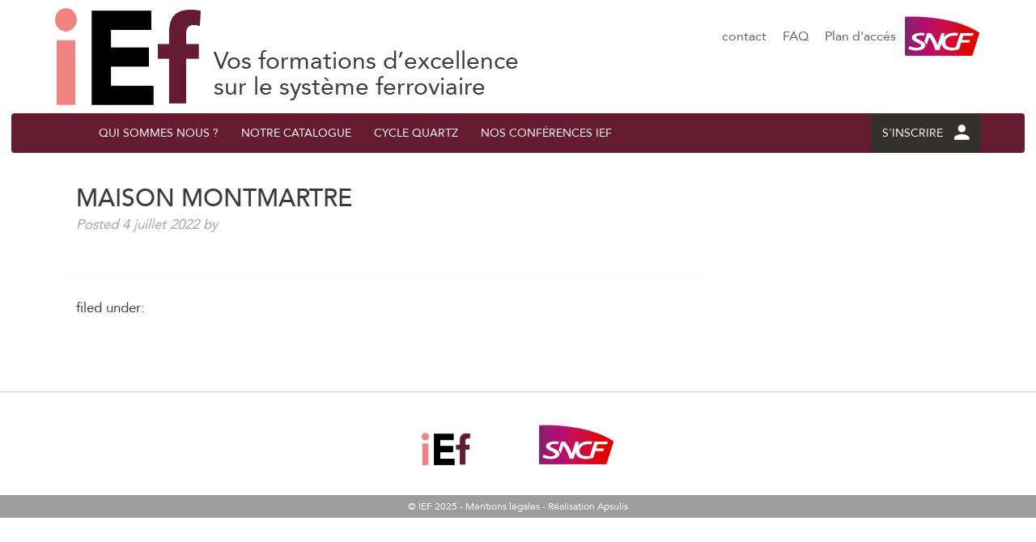

--- FILE ---
content_type: text/html; charset=UTF-8
request_url: https://www.my-ief.com/lieux/maison-montmartre/
body_size: 5700
content:
<!doctype html>

<!--[if lt IE 7]><html lang="fr-FR" class="no-js lt-ie9 lt-ie8 lt-ie7"><![endif]-->
<!--[if (IE 7)&!(IEMobile)]><html lang="fr-FR" class="no-js lt-ie9 lt-ie8"><![endif]-->
<!--[if (IE 8)&!(IEMobile)]><html lang="fr-FR" class="no-js lt-ie9"><![endif]-->
<!--[if gt IE 8]><!--> <html lang="fr-FR" class="no-js"><!--<![endif]-->

	<head>
		<meta charset="utf-8">

				<meta http-equiv="X-UA-Compatible" content="IE=edge">

		<title>MAISON MONTMARTRE - IEF</title>

				<meta name="HandheldFriendly" content="True">
		<meta name="MobileOptimized" content="320">
		<meta name="viewport" content="width=device-width, initial-scale=1"/>

				<link rel="apple-touch-icon" href="https://www.my-ief.com/app/themes/my-ief/library/images/apple-touch-icon.png">
		<link rel="icon" href="https://www.my-ief.com/app/themes/my-ief/favicon.png">
		<!--[if IE]>
			<link rel="shortcut icon" href="https://www.my-ief.com/app/themes/my-ief/favicon.ico">
		<![endif]-->
				<meta name="msapplication-TileColor" content="#f01d4f">
		<meta name="msapplication-TileImage" content="https://www.my-ief.com/app/themes/my-ief/library/images/win8-tile-icon.png">
            <meta name="theme-color" content="#121212">

		<link rel="pingback" href="https://www.my-ief.com/cms/xmlrpc.php">

				<meta name='robots' content='index, follow, max-image-preview:large, max-snippet:-1, max-video-preview:-1' />
	<style>img:is([sizes="auto" i], [sizes^="auto," i]) { contain-intrinsic-size: 3000px 1500px }</style>
	
	<!-- This site is optimized with the Yoast SEO plugin v26.2 - https://yoast.com/wordpress/plugins/seo/ -->
	<link rel="canonical" href="https://www.my-ief.com/lieux/maison-montmartre/" />
	<meta property="og:locale" content="fr_FR" />
	<meta property="og:type" content="article" />
	<meta property="og:title" content="MAISON MONTMARTRE - IEF" />
	<meta property="og:url" content="https://www.my-ief.com/lieux/maison-montmartre/" />
	<meta property="og:site_name" content="IEF" />
	<meta property="article:modified_time" content="2025-12-28T03:25:59+00:00" />
	<meta name="twitter:card" content="summary_large_image" />
	<script type="application/ld+json" class="yoast-schema-graph">{"@context":"https://schema.org","@graph":[{"@type":"WebPage","@id":"https://www.my-ief.com/lieux/maison-montmartre/","url":"https://www.my-ief.com/lieux/maison-montmartre/","name":"MAISON MONTMARTRE - IEF","isPartOf":{"@id":"https://www.my-ief.com/#website"},"datePublished":"2022-07-04T13:49:52+00:00","dateModified":"2025-12-28T03:25:59+00:00","breadcrumb":{"@id":"https://www.my-ief.com/lieux/maison-montmartre/#breadcrumb"},"inLanguage":"fr-FR","potentialAction":[{"@type":"ReadAction","target":["https://www.my-ief.com/lieux/maison-montmartre/"]}]},{"@type":"BreadcrumbList","@id":"https://www.my-ief.com/lieux/maison-montmartre/#breadcrumb","itemListElement":[{"@type":"ListItem","position":1,"name":"Home","item":"https://www.my-ief.com/"},{"@type":"ListItem","position":2,"name":"Lieux","item":"https://www.my-ief.com/lieux/"},{"@type":"ListItem","position":3,"name":"MAISON MONTMARTRE"}]},{"@type":"WebSite","@id":"https://www.my-ief.com/#website","url":"https://www.my-ief.com/","name":"IEF","description":"L&#039;INSTITUT DE L&#039;EXPLOITATION FERROVIAIRE","potentialAction":[{"@type":"SearchAction","target":{"@type":"EntryPoint","urlTemplate":"https://www.my-ief.com/?s={search_term_string}"},"query-input":{"@type":"PropertyValueSpecification","valueRequired":true,"valueName":"search_term_string"}}],"inLanguage":"fr-FR"}]}</script>
	<!-- / Yoast SEO plugin. -->


<link rel='dns-prefetch' href='//www.googletagmanager.com' />
<link rel='dns-prefetch' href='//cdnjs.cloudflare.com' />
<link rel='stylesheet' id='wp-block-library-css' href='https://www.my-ief.com/cms/wp-includes/css/dist/block-library/style.min.css' type='text/css' media='all' />
<style id='classic-theme-styles-inline-css' type='text/css'>
/*! This file is auto-generated */
.wp-block-button__link{color:#fff;background-color:#32373c;border-radius:9999px;box-shadow:none;text-decoration:none;padding:calc(.667em + 2px) calc(1.333em + 2px);font-size:1.125em}.wp-block-file__button{background:#32373c;color:#fff;text-decoration:none}
</style>
<style id='global-styles-inline-css' type='text/css'>
:root{--wp--preset--aspect-ratio--square: 1;--wp--preset--aspect-ratio--4-3: 4/3;--wp--preset--aspect-ratio--3-4: 3/4;--wp--preset--aspect-ratio--3-2: 3/2;--wp--preset--aspect-ratio--2-3: 2/3;--wp--preset--aspect-ratio--16-9: 16/9;--wp--preset--aspect-ratio--9-16: 9/16;--wp--preset--color--black: #000000;--wp--preset--color--cyan-bluish-gray: #abb8c3;--wp--preset--color--white: #ffffff;--wp--preset--color--pale-pink: #f78da7;--wp--preset--color--vivid-red: #cf2e2e;--wp--preset--color--luminous-vivid-orange: #ff6900;--wp--preset--color--luminous-vivid-amber: #fcb900;--wp--preset--color--light-green-cyan: #7bdcb5;--wp--preset--color--vivid-green-cyan: #00d084;--wp--preset--color--pale-cyan-blue: #8ed1fc;--wp--preset--color--vivid-cyan-blue: #0693e3;--wp--preset--color--vivid-purple: #9b51e0;--wp--preset--gradient--vivid-cyan-blue-to-vivid-purple: linear-gradient(135deg,rgba(6,147,227,1) 0%,rgb(155,81,224) 100%);--wp--preset--gradient--light-green-cyan-to-vivid-green-cyan: linear-gradient(135deg,rgb(122,220,180) 0%,rgb(0,208,130) 100%);--wp--preset--gradient--luminous-vivid-amber-to-luminous-vivid-orange: linear-gradient(135deg,rgba(252,185,0,1) 0%,rgba(255,105,0,1) 100%);--wp--preset--gradient--luminous-vivid-orange-to-vivid-red: linear-gradient(135deg,rgba(255,105,0,1) 0%,rgb(207,46,46) 100%);--wp--preset--gradient--very-light-gray-to-cyan-bluish-gray: linear-gradient(135deg,rgb(238,238,238) 0%,rgb(169,184,195) 100%);--wp--preset--gradient--cool-to-warm-spectrum: linear-gradient(135deg,rgb(74,234,220) 0%,rgb(151,120,209) 20%,rgb(207,42,186) 40%,rgb(238,44,130) 60%,rgb(251,105,98) 80%,rgb(254,248,76) 100%);--wp--preset--gradient--blush-light-purple: linear-gradient(135deg,rgb(255,206,236) 0%,rgb(152,150,240) 100%);--wp--preset--gradient--blush-bordeaux: linear-gradient(135deg,rgb(254,205,165) 0%,rgb(254,45,45) 50%,rgb(107,0,62) 100%);--wp--preset--gradient--luminous-dusk: linear-gradient(135deg,rgb(255,203,112) 0%,rgb(199,81,192) 50%,rgb(65,88,208) 100%);--wp--preset--gradient--pale-ocean: linear-gradient(135deg,rgb(255,245,203) 0%,rgb(182,227,212) 50%,rgb(51,167,181) 100%);--wp--preset--gradient--electric-grass: linear-gradient(135deg,rgb(202,248,128) 0%,rgb(113,206,126) 100%);--wp--preset--gradient--midnight: linear-gradient(135deg,rgb(2,3,129) 0%,rgb(40,116,252) 100%);--wp--preset--font-size--small: 13px;--wp--preset--font-size--medium: 20px;--wp--preset--font-size--large: 36px;--wp--preset--font-size--x-large: 42px;--wp--preset--spacing--20: 0.44rem;--wp--preset--spacing--30: 0.67rem;--wp--preset--spacing--40: 1rem;--wp--preset--spacing--50: 1.5rem;--wp--preset--spacing--60: 2.25rem;--wp--preset--spacing--70: 3.38rem;--wp--preset--spacing--80: 5.06rem;--wp--preset--shadow--natural: 6px 6px 9px rgba(0, 0, 0, 0.2);--wp--preset--shadow--deep: 12px 12px 50px rgba(0, 0, 0, 0.4);--wp--preset--shadow--sharp: 6px 6px 0px rgba(0, 0, 0, 0.2);--wp--preset--shadow--outlined: 6px 6px 0px -3px rgba(255, 255, 255, 1), 6px 6px rgba(0, 0, 0, 1);--wp--preset--shadow--crisp: 6px 6px 0px rgba(0, 0, 0, 1);}:where(.is-layout-flex){gap: 0.5em;}:where(.is-layout-grid){gap: 0.5em;}body .is-layout-flex{display: flex;}.is-layout-flex{flex-wrap: wrap;align-items: center;}.is-layout-flex > :is(*, div){margin: 0;}body .is-layout-grid{display: grid;}.is-layout-grid > :is(*, div){margin: 0;}:where(.wp-block-columns.is-layout-flex){gap: 2em;}:where(.wp-block-columns.is-layout-grid){gap: 2em;}:where(.wp-block-post-template.is-layout-flex){gap: 1.25em;}:where(.wp-block-post-template.is-layout-grid){gap: 1.25em;}.has-black-color{color: var(--wp--preset--color--black) !important;}.has-cyan-bluish-gray-color{color: var(--wp--preset--color--cyan-bluish-gray) !important;}.has-white-color{color: var(--wp--preset--color--white) !important;}.has-pale-pink-color{color: var(--wp--preset--color--pale-pink) !important;}.has-vivid-red-color{color: var(--wp--preset--color--vivid-red) !important;}.has-luminous-vivid-orange-color{color: var(--wp--preset--color--luminous-vivid-orange) !important;}.has-luminous-vivid-amber-color{color: var(--wp--preset--color--luminous-vivid-amber) !important;}.has-light-green-cyan-color{color: var(--wp--preset--color--light-green-cyan) !important;}.has-vivid-green-cyan-color{color: var(--wp--preset--color--vivid-green-cyan) !important;}.has-pale-cyan-blue-color{color: var(--wp--preset--color--pale-cyan-blue) !important;}.has-vivid-cyan-blue-color{color: var(--wp--preset--color--vivid-cyan-blue) !important;}.has-vivid-purple-color{color: var(--wp--preset--color--vivid-purple) !important;}.has-black-background-color{background-color: var(--wp--preset--color--black) !important;}.has-cyan-bluish-gray-background-color{background-color: var(--wp--preset--color--cyan-bluish-gray) !important;}.has-white-background-color{background-color: var(--wp--preset--color--white) !important;}.has-pale-pink-background-color{background-color: var(--wp--preset--color--pale-pink) !important;}.has-vivid-red-background-color{background-color: var(--wp--preset--color--vivid-red) !important;}.has-luminous-vivid-orange-background-color{background-color: var(--wp--preset--color--luminous-vivid-orange) !important;}.has-luminous-vivid-amber-background-color{background-color: var(--wp--preset--color--luminous-vivid-amber) !important;}.has-light-green-cyan-background-color{background-color: var(--wp--preset--color--light-green-cyan) !important;}.has-vivid-green-cyan-background-color{background-color: var(--wp--preset--color--vivid-green-cyan) !important;}.has-pale-cyan-blue-background-color{background-color: var(--wp--preset--color--pale-cyan-blue) !important;}.has-vivid-cyan-blue-background-color{background-color: var(--wp--preset--color--vivid-cyan-blue) !important;}.has-vivid-purple-background-color{background-color: var(--wp--preset--color--vivid-purple) !important;}.has-black-border-color{border-color: var(--wp--preset--color--black) !important;}.has-cyan-bluish-gray-border-color{border-color: var(--wp--preset--color--cyan-bluish-gray) !important;}.has-white-border-color{border-color: var(--wp--preset--color--white) !important;}.has-pale-pink-border-color{border-color: var(--wp--preset--color--pale-pink) !important;}.has-vivid-red-border-color{border-color: var(--wp--preset--color--vivid-red) !important;}.has-luminous-vivid-orange-border-color{border-color: var(--wp--preset--color--luminous-vivid-orange) !important;}.has-luminous-vivid-amber-border-color{border-color: var(--wp--preset--color--luminous-vivid-amber) !important;}.has-light-green-cyan-border-color{border-color: var(--wp--preset--color--light-green-cyan) !important;}.has-vivid-green-cyan-border-color{border-color: var(--wp--preset--color--vivid-green-cyan) !important;}.has-pale-cyan-blue-border-color{border-color: var(--wp--preset--color--pale-cyan-blue) !important;}.has-vivid-cyan-blue-border-color{border-color: var(--wp--preset--color--vivid-cyan-blue) !important;}.has-vivid-purple-border-color{border-color: var(--wp--preset--color--vivid-purple) !important;}.has-vivid-cyan-blue-to-vivid-purple-gradient-background{background: var(--wp--preset--gradient--vivid-cyan-blue-to-vivid-purple) !important;}.has-light-green-cyan-to-vivid-green-cyan-gradient-background{background: var(--wp--preset--gradient--light-green-cyan-to-vivid-green-cyan) !important;}.has-luminous-vivid-amber-to-luminous-vivid-orange-gradient-background{background: var(--wp--preset--gradient--luminous-vivid-amber-to-luminous-vivid-orange) !important;}.has-luminous-vivid-orange-to-vivid-red-gradient-background{background: var(--wp--preset--gradient--luminous-vivid-orange-to-vivid-red) !important;}.has-very-light-gray-to-cyan-bluish-gray-gradient-background{background: var(--wp--preset--gradient--very-light-gray-to-cyan-bluish-gray) !important;}.has-cool-to-warm-spectrum-gradient-background{background: var(--wp--preset--gradient--cool-to-warm-spectrum) !important;}.has-blush-light-purple-gradient-background{background: var(--wp--preset--gradient--blush-light-purple) !important;}.has-blush-bordeaux-gradient-background{background: var(--wp--preset--gradient--blush-bordeaux) !important;}.has-luminous-dusk-gradient-background{background: var(--wp--preset--gradient--luminous-dusk) !important;}.has-pale-ocean-gradient-background{background: var(--wp--preset--gradient--pale-ocean) !important;}.has-electric-grass-gradient-background{background: var(--wp--preset--gradient--electric-grass) !important;}.has-midnight-gradient-background{background: var(--wp--preset--gradient--midnight) !important;}.has-small-font-size{font-size: var(--wp--preset--font-size--small) !important;}.has-medium-font-size{font-size: var(--wp--preset--font-size--medium) !important;}.has-large-font-size{font-size: var(--wp--preset--font-size--large) !important;}.has-x-large-font-size{font-size: var(--wp--preset--font-size--x-large) !important;}
:where(.wp-block-post-template.is-layout-flex){gap: 1.25em;}:where(.wp-block-post-template.is-layout-grid){gap: 1.25em;}
:where(.wp-block-columns.is-layout-flex){gap: 2em;}:where(.wp-block-columns.is-layout-grid){gap: 2em;}
:root :where(.wp-block-pullquote){font-size: 1.5em;line-height: 1.6;}
</style>
<link rel='stylesheet' id='theme-my-login-css' href='https://www.my-ief.com/app/plugins/theme-my-login/assets/styles/theme-my-login.min.css' type='text/css' media='all' />
<link rel='stylesheet' id='material-design-css' href='https://cdnjs.cloudflare.com/ajax/libs/material-design-iconic-font/2.2.0/css/material-design-iconic-font.min.css' type='text/css' media='all' />
<link rel='stylesheet' id='bones-stylesheet-css' href='https://www.my-ief.com/app/themes/my-ief/library/build/assets/style.css' type='text/css' media='all' />
<!--[if lt IE 9]>
<link rel='stylesheet' id='bones-ie-only-css' href='https://www.my-ief.com/app/themes/my-ief/library/build/assets/ie.css' type='text/css' media='all' />
<![endif]-->
<script type="text/javascript" src="https://www.my-ief.com/cms/wp-includes/js/jquery/jquery.min.js" id="jquery-core-js"></script>
<script type="text/javascript" src="https://www.my-ief.com/cms/wp-includes/js/jquery/jquery-migrate.min.js" id="jquery-migrate-js"></script>

<!-- Google tag (gtag.js) snippet added by Site Kit -->
<!-- Google Analytics snippet added by Site Kit -->
<script type="text/javascript" src="https://www.googletagmanager.com/gtag/js?id=G-C8G08Q91B8" id="google_gtagjs-js" async></script>
<script type="text/javascript" id="google_gtagjs-js-after">
/* <![CDATA[ */
window.dataLayer = window.dataLayer || [];function gtag(){dataLayer.push(arguments);}
gtag("set","linker",{"domains":["www.my-ief.com"]});
gtag("js", new Date());
gtag("set", "developer_id.dZTNiMT", true);
gtag("config", "G-C8G08Q91B8");
/* ]]> */
</script>
<script type="text/javascript" src="https://www.my-ief.com/app/themes/my-ief/library/js/libs/modernizr.custom.min.js" id="bones-modernizr-js"></script>
<link rel="https://api.w.org/" href="https://www.my-ief.com/wp-json/" /><link rel="alternate" title="oEmbed (JSON)" type="application/json+oembed" href="https://www.my-ief.com/wp-json/oembed/1.0/embed?url=https%3A%2F%2Fwww.my-ief.com%2Flieux%2Fmaison-montmartre%2F" />
<link rel="alternate" title="oEmbed (XML)" type="text/xml+oembed" href="https://www.my-ief.com/wp-json/oembed/1.0/embed?url=https%3A%2F%2Fwww.my-ief.com%2Flieux%2Fmaison-montmartre%2F&#038;format=xml" />
<meta name="generator" content="Site Kit by Google 1.164.0" /><script type="text/javascript">
           var ajaxurl = "https://www.my-ief.com/cms/wp-admin/admin-ajax.php";
         </script><link rel="icon" href="https://www.my-ief.com/app/uploads/2024/11/cropped-Favicon-32x32.png" sizes="32x32" />
<link rel="icon" href="https://www.my-ief.com/app/uploads/2024/11/cropped-Favicon-192x192.png" sizes="192x192" />
<link rel="apple-touch-icon" href="https://www.my-ief.com/app/uploads/2024/11/cropped-Favicon-180x180.png" />
<meta name="msapplication-TileImage" content="https://www.my-ief.com/app/uploads/2024/11/cropped-Favicon-270x270.png" />
		
				
	</head>

	<body class="wp-singular lieux-template-default single single-lieux postid-1091 wp-theme-my-ief" itemscope itemtype="http://schema.org/WebPage">


		
		<div id="container" class="bodywrapper">

			<header class="header" role="banner" itemscope itemtype="http://schema.org/WPHeader">

				<div id="inner-header" class="wrap cf">
					<div id="header_gauche">
												<div id="logo_header"><h1><a href="https://www.my-ief.com">MAISON MONTMARTRE</a></h1></div>
						<div id="titre_site">Vos formations d’excellence<br>sur le système ferroviaire</div>
					</div><div id="header_droite">
						<div id="header_droite_content">
							<div class="smart_hide"><a href="/contact/">contact</a></div>
							<div class="smart_hide"><a href="/faq/">FAQ</a></div>
							<div class="smart_hide"><a href="/plan-acces/">Plan d'accés</a></div>
							<a id="logosncf" href="http://www.sncf.com/fr/groupe" target="_blank"></a>
							
						</div>
					</div>					
				</div>
				<div id="barre_nav">
					<nav role="navigation" itemscope itemtype="http://schema.org/SiteNavigationElement" class="wrap">
						<ul id="menu-navigation" class="nav top-nav cf"><li id="menu-item-9" class="menu-item menu-item-type-custom menu-item-object-custom menu-item-has-children menu-item-9"><a href="#">QUI SOMMES NOUS ?</a>
<ul class="sub-menu">
	<li id="menu-item-10" class="menu-item menu-item-type-post_type menu-item-object-page menu-item-10"><a href="https://www.my-ief.com/qui-sommes-nous/">IEF EN BREF</a></li>
	<li id="menu-item-13" class="menu-item menu-item-type-post_type menu-item-object-page menu-item-13"><a href="https://www.my-ief.com/intervenants/">NOS INTERVENANTS</a></li>
	<li id="menu-item-546" class="menu-item menu-item-type-post_type menu-item-object-page menu-item-546"><a href="https://www.my-ief.com/des-formats-blended/">Se former à l&rsquo;IEF</a></li>
	<li id="menu-item-553" class="menu-item menu-item-type-post_type menu-item-object-page menu-item-553"><a href="https://www.my-ief.com/inscription/">Comment s’inscrire ?</a></li>
</ul>
</li>
<li id="menu-item-225" class="menu-item menu-item-type-post_type menu-item-object-page menu-item-has-children menu-item-225"><a href="https://www.my-ief.com/notre-catalogue/">Notre catalogue</a>
<ul class="sub-menu">
	<li id="menu-item-3433" class="menu-item menu-item-type-taxonomy menu-item-object-domaine menu-item-3433"><a href="https://www.my-ief.com/domaine/securite-ferroviaire/">Sécurité ferroviaire</a></li>
	<li id="menu-item-3434" class="menu-item menu-item-type-taxonomy menu-item-object-domaine menu-item-3434"><a href="https://www.my-ief.com/domaine/neophytes/">Néophytes</a></li>
	<li id="menu-item-3432" class="menu-item menu-item-type-taxonomy menu-item-object-domaine menu-item-3432"><a href="https://www.my-ief.com/domaine/performance-de-lexploitation/">Performance de l&rsquo;exploitation</a></li>
	<li id="menu-item-3431" class="menu-item menu-item-type-taxonomy menu-item-object-domaine menu-item-3431"><a href="https://www.my-ief.com/domaine/gestion-de-crise-et-situation-perturbee/">Gestion de crise et situation perturbée</a></li>
	<li id="menu-item-634" class="menu-item menu-item-type-taxonomy menu-item-object-domaine menu-item-634"><a href="https://www.my-ief.com/domaine/urgence-accidents/">Urgence Accidents</a></li>
</ul>
</li>
<li id="menu-item-498" class="menu-item menu-item-type-post_type menu-item-object-page menu-item-498"><a href="https://www.my-ief.com/cycle-quartz/">Cycle quArtZ</a></li>
<li id="menu-item-3500" class="menu-item menu-item-type-post_type menu-item-object-page menu-item-3500"><a href="https://www.my-ief.com/le-cycle-de-conference-ief/">Nos conférences IEF</a></li>
</ul>						<div id="nav_meconnecter">
															<a href="/login/">S'INSCRIRE <i class="zmdi zmdi-account zmdi-hc-2x"></i></a>
													</div>
							
					</nav>
					
				</div>
				
			</header>
			<div class="burger">
				<span></span>
			</div>
			<nav id="nav_smart">
			<ul id="menu-menu-smartphone" class="main cf"><li id="menu-item-437" class="menu-item menu-item-type-post_type menu-item-object-page menu-item-437"><a href="https://www.my-ief.com/qui-sommes-nous/">Qui sommes-nous ?</a></li>
<li id="menu-item-436" class="menu-item menu-item-type-post_type menu-item-object-page menu-item-436"><a href="https://www.my-ief.com/notre-catalogue/">Notre catalogue</a></li>
<li id="menu-item-438" class="menu-item menu-item-type-post_type menu-item-object-page menu-item-438"><a href="https://www.my-ief.com/login/">Login</a></li>
<li id="menu-item-439" class="menu-item menu-item-type-post_type menu-item-object-page menu-item-439"><a href="https://www.my-ief.com/profil/">Mon profil</a></li>
<li id="menu-item-444" class="menu-item menu-item-type-post_type menu-item-object-page menu-item-444"><a href="https://www.my-ief.com/plan-dacces/">Plan d’accés</a></li>
<li id="menu-item-445" class="menu-item menu-item-type-post_type menu-item-object-page menu-item-445"><a href="https://www.my-ief.com/faq/">FAQ</a></li>
</ul>			</nav>
			<div class="overlay"></div>
			<div id="content">

				<div id="inner-content" class="wrap cf">

					<main id="main" class="m-all t-2of3 d-5of7 cf" role="main" itemscope itemprop="mainContentOfPage" itemtype="http://schema.org/Blog">

						
							
						<article id="post-1091" class="cf post-1091 lieux type-lieux status-publish hentry" role="article" itemscope itemprop="blogPost" itemtype="http://schema.org/BlogPosting">

							<header class="article-header entry-header">

							<h1 class="entry-title single-title" itemprop="headline" rel="bookmark">MAISON MONTMARTRE</h1>

							<p class="byline entry-meta vcard">

								Posted <time class="updated entry-time" datetime="2022-07-04" itemprop="datePublished">4 juillet 2022</time> <span class="by">by</span> <span class="entry-author author" itemprop="author" itemscope itemptype="http://schema.org/Person"></span>
							</p>

							</header> 
							<section class="entry-content cf" itemprop="articleBody">
														</section> 
							<footer class="article-footer">

							filed under: 
							
							</footer> 


							</article> 
						
						
					</main>				

				</div>

			</div>

			<footer class="footer" role="contentinfo" itemscope itemtype="http://schema.org/WPFooter">
				<div id="inner-footer" class="cf">
					<div>
						<div id="logo-ief-footer"></div>
						<a id="logosncf" href="http://www.sncf.com/fr/groupe" target="_blank"></a>
					</div>
					<p class="source-org copyright">&copy; IEF 2025 - <a href="https://www.my-ief.com/mentions-legales-et-politique-de-confidentialite">Mentions légales</a> - <a href="https://www.apsulis.io" target="_blank">Réalisation Apsulis</a></p>
				</div>
			</footer>
			</div>
			<script type="speculationrules">
{"prefetch":[{"source":"document","where":{"and":[{"href_matches":"\/*"},{"not":{"href_matches":["\/cms\/wp-*.php","\/cms\/wp-admin\/*","\/app\/uploads\/*","\/app\/*","\/app\/plugins\/*","\/app\/themes\/my-ief\/*","\/*\\?(.+)"]}},{"not":{"selector_matches":"a[rel~=\"nofollow\"]"}},{"not":{"selector_matches":".no-prefetch, .no-prefetch a"}}]},"eagerness":"conservative"}]}
</script>
<script type="text/javascript" id="theme-my-login-js-extra">
/* <![CDATA[ */
var themeMyLogin = {"action":"","errors":[]};
/* ]]> */
</script>
<script type="text/javascript" src="https://www.my-ief.com/app/plugins/theme-my-login/assets/scripts/theme-my-login.min.js" id="theme-my-login-js"></script>
<script type="text/javascript" src="https://www.my-ief.com/app/themes/my-ief/library/js/libs/jquery.magnific-popup.min.js" id="magnific-popup-js"></script>
<script type="text/javascript" src="https://www.my-ief.com/app/themes/my-ief/library/js/message.js" id="message-js"></script>
<script type="text/javascript" src="https://www.my-ief.com/cms/wp-includes/js/comment-reply.min.js" id="comment-reply-js" async="async" data-wp-strategy="async"></script>
<script type="text/javascript" src="https://www.my-ief.com/app/themes/my-ief/library/js/scripts.js" id="bones-js-js"></script>
			</body>

			</html>

--- FILE ---
content_type: text/css
request_url: https://www.my-ief.com/app/themes/my-ief/library/build/assets/style.css
body_size: 22525
content:
@charset "UTF-8";
/*! Made with Bones: http://themble.com/bones :) */
/******************************************************************
Site Name:
Author:

Stylesheet: Main Stylesheet

Here's where the magic happens. Here, you'll see we are calling in
the separate media queries. The base mobile goes outside any query
and is called at the beginning, after that we call the rest
of the styles inside media queries.

Helpful articles on Sass file organization:
http://thesassway.com/advanced/modular-css-naming-conventions

******************************************************************/
/*********************
IMPORTING PARTIALS
These files are needed at the beginning so that we establish all
our mixins, functions, and variables that we'll be using across
the whole project.
*********************/
/* normalize.css 2012-07-07T09:50 UTC - http://github.com/necolas/normalize.css */
/* ==========================================================================
   HTML5 display definitions
   ========================================================================== */
/**
 * Correct `block` display not defined in IE 8/9.
 */
article,
aside,
details,
figcaption,
figure,
footer,
header,
hgroup,
main,
nav,
section,
summary {
  display: block;
}
/**
 * Correct `inline-block` display not defined in IE 8/9.
 */
audio,
canvas,
video {
  display: inline-block;
}
/**
 * Prevent modern browsers from displaying `audio` without controls.
 * Remove excess height in iOS 5 devices.
 */
audio:not([controls]) {
  display: none;
  height: 0;
}
/**
 * Address `[hidden]` styling not present in IE 8/9.
 * Hide the `template` element in IE, Safari, and Firefox < 22.
 */
[hidden],
template {
  display: none;
}
/* ==========================================================================
   Base
   ========================================================================== */
/**
 * 1. Set default font family to sans-serif.
 * 2. Prevent iOS text size adjust after orientation change, without disabling
 *    user zoom.
 */
html {
  font-family: sans-serif; /* 1 */
  -ms-text-size-adjust: 100%; /* 2 */
  -webkit-text-size-adjust: 100%; /* 2 */
}
/**
 * Remove default margin.
 */
body {
  margin: 0;
}
/* ==========================================================================
   Links
   ========================================================================== */
/**
 * Remove the gray background color from active links in IE 10.
 */
a {
  background: transparent;
}
/**
 * Address `outline` inconsistency between Chrome and other browsers.
 */
a:focus {
  outline: thin dotted;
}
/**
 * Improve readability when focused and also mouse hovered in all browsers.
 */
a:active,
a:hover {
  outline: 0;
}
/* ==========================================================================
   Typography
   ========================================================================== */
/**
 * Address variable `h1` font-size and margin within `section` and `article`
 * contexts in Firefox 4+, Safari 5, and Chrome.
 */
h1 {
  font-size: 2em;
  margin: 0.67em 0;
}
/**
 * Address styling not present in IE 8/9, Safari 5, and Chrome.
 */
abbr[title] {
  border-bottom: 1px dotted;
}
/**
 * Address style set to `bolder` in Firefox 4+, Safari 5, and Chrome.
 */
b,
strong,
.strong {
  font-weight: bold;
}
/**
 * Address styling not present in Safari 5 and Chrome.
 */
dfn,
em,
.em {
  font-style: italic;
}
/**
 * Address differences between Firefox and other browsers.
 */
hr {
  box-sizing: content-box;
  height: 0;
}
/*
 * proper formatting (http://blog.fontdeck.com/post/9037028497/hyphens)
*/
p {
  -webkit-hyphens: auto;
  -epub-hyphens: auto;
  hyphens: auto;
}
/*
 * Addresses margins set differently in IE6/7.
 */
pre {
  margin: 0;
}
/**
 * Correct font family set oddly in Safari 5 and Chrome.
 */
code,
kbd,
pre,
samp {
  font-family: monospace, serif;
  font-size: 1em;
}
/**
 * Improve readability of pre-formatted text in all browsers.
 */
pre {
  white-space: pre-wrap;
}
/**
 * Set consistent quote types.
 */
q {
  quotes: "“" "”" "‘" "’";
}
/**
 * Address inconsistent and variable font size in all browsers.
 */
q:before,
q:after {
  content: "";
  content: none;
}
small, .small {
  font-size: 75%;
}
/**
 * Prevent `sub` and `sup` affecting `line-height` in all browsers.
 */
sub,
sup {
  font-size: 75%;
  line-height: 0;
  position: relative;
  vertical-align: baseline;
}
sup {
  top: -0.5em;
}
sub {
  bottom: -0.25em;
}
/* ==========================================================================
  Lists
========================================================================== */
/*
 * Addresses margins set differently in IE6/7.
 */
dl,
menu,
ol,
ul {
  margin: 1em 0;
}
dd {
  margin: 0;
}
/*
 * Addresses paddings set differently in IE6/7.
 */
menu {
  padding: 0 0 0 40px;
}
/*
 * Corrects list images handled incorrectly in IE7.
 */
nav ul,
nav ol {
  list-style: none;
  list-style-image: none;
}
/* ==========================================================================
  Embedded content
========================================================================== */
/**
 * Remove border when inside `a` element in IE 8/9.
 */
img {
  border: 0;
}
/**
 * Correct overflow displayed oddly in IE 9.
 */
svg:not(:root) {
  overflow: hidden;
}
/* ==========================================================================
   Figures
   ========================================================================== */
/**
 * Address margin not present in IE 8/9 and Safari 5.
 */
figure {
  margin: 0;
}
/* ==========================================================================
   Forms
   ========================================================================== */
/**
 * Define consistent border, margin, and padding.
 */
fieldset {
  border: 1px solid #c0c0c0;
  margin: 0 2px;
  padding: 0.35em 0.625em 0.75em;
}
/**
 * 1. Correct `color` not being inherited in IE 8/9.
 * 2. Remove padding so people aren't caught out if they zero out fieldsets.
 */
legend {
  border: 0; /* 1 */
  padding: 0; /* 2 */
}
/**
 * 1. Correct font family not being inherited in all browsers.
 * 2. Correct font size not being inherited in all browsers.
 * 3. Address margins set differently in Firefox 4+, Safari 5, and Chrome.
 */
button,
input,
select,
textarea {
  font-family: inherit; /* 1 */
  font-size: 100%; /* 2 */
  margin: 0; /* 3 */
}
/**
 * Address Firefox 4+ setting `line-height` on `input` using `!important` in
 * the UA stylesheet.
 */
button,
input {
  line-height: normal;
}
/**
 * Address inconsistent `text-transform` inheritance for `button` and `select`.
 * All other form control elements do not inherit `text-transform` values.
 * Correct `button` style inheritance in Chrome, Safari 5+, and IE 8+.
 * Correct `select` style inheritance in Firefox 4+ and Opera.
 */
button,
select {
  text-transform: none;
}
/**
 * 1. Avoid the WebKit bug in Android 4.0.* where (2) destroys native `audio`
 *    and `video` controls.
 * 2. Correct inability to style clickable `input` types in iOS.
 * 3. Improve usability and consistency of cursor style between image-type
 *    `input` and others.
 */
button,
html input[type=button],
input[type=reset],
input[type=submit] {
  cursor: pointer; /* 3 */
}
/**
 * Re-set default cursor for disabled elements.
 */
button[disabled],
html input[disabled] {
  cursor: default;
}
/**
 * 1. Address box sizing set to `content-box` in IE 8/9/10.
 * 2. Remove excess padding in IE 8/9/10.
 */
input[type=checkbox],
input[type=radio] {
  box-sizing: border-box; /* 1 */
  padding: 0; /* 2 */
}
/**
 * 1. Address `appearance` set to `searchfield` in Safari 5 and Chrome.
 * 2. Address `box-sizing` set to `border-box` in Safari 5 and Chrome
 *    (include `-moz` to future-proof).
 */
input[type=search] {
  -webkit-appearance: textfield; /* 1 */ /* 2 */
  box-sizing: content-box;
}
/**
 * Remove inner padding and search cancel button in Safari 5 and Chrome
 * on OS X.
 */
input[type=search]::-webkit-search-cancel-button,
input[type=search]::-webkit-search-decoration {
  -webkit-appearance: none;
}
/**
 * Remove inner padding and border in Firefox 4+.
 */
button::-moz-focus-inner,
input::-moz-focus-inner {
  border: 0;
  padding: 0;
}
/**
 * 1. Remove default vertical scrollbar in IE 8/9.
 * 2. Improve readability and alignment in all browsers.
 */
textarea {
  overflow: auto; /* 1 */
  vertical-align: top; /* 2 */
}
/* ==========================================================================
   Tables
   ========================================================================== */
/**
 * Remove most spacing between table cells.
 */
table {
  border-collapse: collapse;
  border-spacing: 0;
}
* {
  box-sizing: border-box;
}
.image-replacement,
.ir {
  text-indent: 100%;
  white-space: nowrap;
  overflow: hidden;
}
.clearfix, .cf {
  zoom: 1;
}
.clearfix:before, .clearfix:after, .cf:before, .cf:after {
  content: "";
  display: table;
}
.clearfix:after, .cf:after {
  clear: both;
}
/*
use the best ampersand
http://simplebits.com/notebook/2008/08/14/ampersands-2/
*/
span.amp {
  font-family: Baskerville, "Goudy Old Style", Palatino, "Book Antiqua", serif !important;
  font-style: italic;
}
/******************************************************************
Site Name:
Author:

Stylesheet: Variables

Here is where we declare all our variables like colors, fonts,
base values, and defaults. We want to make sure this file ONLY
contains variables that way our files don't get all messy.
No one likes a mess.

******************************************************************/
/*********************
COLORS
Need help w/ choosing your colors? Try this site out:
http://0to255.com/
*********************/
/*
Here's a great tutorial on how to
use color variables properly:
http://sachagreif.com/sass-color-variables/
*/
/******************************************************************
Site Name:
Author:

Stylesheet: Typography

Need to import a font or set of icons for your site? Drop them in
here or just use this to establish your typographical grid. Or not.
Do whatever you want to...GOSH!

Helpful Articles:
http://trentwalton.com/2012/06/19/fluid-type/
http://ia.net/blog/responsive-typography-the-basics/
http://alistapart.com/column/responsive-typography-is-a-physical-discipline

******************************************************************/
/*********************
FONT FACE (IN YOUR FACE)
*********************/
@font-face {
  font-family: "Avenir";
  src: url("../../font/AvenirLTW02-55Roman.eot");
  src: url("../../font/AvenirLTW02-55Roman.eot?#iefix") format("embedded-opentype"), url("../../font/AvenirLTW02-55Roman.woff") format("woff"), url("../../font/AvenirLTW02-55Roman.ttf") format("truetype");
  font-weight: normal;
  font-style: normal;
}
@font-face {
  font-family: "Avenir";
  src: url("../../font/Avenir-Medium.eot");
  src: url("../../font/Avenir-Medium.eot?#iefix") format("embedded-opentype"), url("../../font/Avenir-Medium.woff") format("woff"), url("../../font/Avenir-Medium.ttf") format("truetype");
  font-weight: 500;
  font-style: normal;
}
@font-face {
  font-family: "Avenir";
  src: url("../../font/Avenir-Light.eot");
  src: url("../../font/Avenir-Light.eot?#iefix") format("embedded-opentype"), url("../../font/Avenir-Light.woff") format("woff"), url("../../font/Avenir-Light.ttf") format("truetype");
  font-weight: 300;
  font-style: normal;
}
@font-face {
  font-family: "Avenir";
  src: url("../../font/Avenir-Roman.eot");
  src: url("../../font/Avenir-Roman.eot?#iefix") format("embedded-opentype"), url("../../font/Avenir-Roman.woff") format("woff"), url("../../font/Avenir-Roman.ttf") format("truetype");
  font-weight: normal;
  font-style: normal;
}
@font-face {
  font-family: "Avenir Book";
  src: url("../../font/Avenir-Book.eot");
  src: url("../../font/Avenir-Book.eot?#iefix") format("embedded-opentype"), url("../../font/Avenir-Book.woff") format("woff"), url("../../font/Avenir-Book.ttf") format("truetype");
  font-weight: normal;
  font-style: normal;
}
/*
 i imported this one in the functions file so bones would look sweet.
 don't forget to remove it for your site.
*/
/*
some nice typographical defaults
more here: http://www.newnet-soft.com/blog/csstypography
*/
p {
  -ms-word-wrap: break-word;
  word-break: break-word;
  word-wrap: break-word;
  -webkit-hyphens: auto;
  hyphens: auto;
  -webkit-hyphenate-before: 2;
  -webkit-hyphenate-after: 3;
  hyphenate-lines: 3;
  -ms-font-feature-settings: "liga", "dlig";
  -o-font-feature-settings: "liga", "dlig";
  font-feature-settings: "liga", "dlig";
}
/******************************************************************
Site Name:
Author:

Stylesheet: Sass Functions

You can do a lot of really cool things in Sass. Functions help you
make repeated actions a lot easier. They are really similar to mixins,
but can be used for so much more.

Anyway, keep them all in here so it's easier to find when you're
looking for one.

For more info on functions, go here:
http://sass-lang.com/documentation/Sass/Script/Functions.html

******************************************************************/
/*********************
COLOR FUNCTIONS
These are helpful when you're working
with shadows and such things. It's essentially
a quicker way to write RGBA.

Example:
box-shadow: 0 0 4px black(0.3);
compiles to:
box-shadow: 0 0 4px rgba(0,0,0,0.3);
*********************/
/*********************
RESPONSIVE HELPER FUNCTION
If you're creating a responsive site, then
you've probably already read
Responsive Web Design: http://www.abookapart.com/products/responsive-web-design

Here's a nice little helper function for calculating
target / context
as mentioned in that book.

Example:
width: cp(650px, 1000px);
or
width: calc-percent(650px, 1000px);
both compile to:
width: 65%;
*********************/
/******************************************************************
Site Name:
Author:

Stylesheet: Mixins Stylesheet

This is where you can take advantage of Sass' great features: Mixins.
I won't go in-depth on how they work exactly,
there are a few articles below that will help do that. What I will
tell you is that this will help speed up simple changes like
changing a color or adding CSS3 techniques gradients.

A WORD OF WARNING: It's very easy to overdo it here. Be careful and
remember less is more.

Helpful:
http://sachagreif.com/useful-sass-mixins/
http://thesassway.com/intermediate/leveraging-sass-mixins-for-cleaner-code
http://web-design-weekly.com/blog/2013/05/12/handy-sass-mixins/

******************************************************************/
/*********************
TRANSITION
*********************/
/*
I totally rewrote this to be cleaner and easier to use.
You'll need to be using Sass 3.2+ for these to work.
Thanks to @anthonyshort for the inspiration on these.
USAGE: @include transition(all 0.2s ease-in-out);
*/
/*********************
CSS3 GRADIENTS
Be careful with these since they can
really slow down your CSS. Don't overdo it.
*********************/
/* @include css-gradient(#dfdfdf,#f8f8f8); */
/*********************
BOX SIZING
*********************/
/* @include box-sizing(border-box); */
/* NOTE: value of "padding-box" is only supported in Gecko. So
probably best not to use it. I mean, were you going to anyway? */
/******************************************************************
Site Name:
Author:

Stylesheet: Grid Stylesheet

I've seperated the grid so you can swap it out easily. It's
called at the top the style.scss stylesheet.

There are a ton of grid solutions out there. You should definitely
experiment with your own. Here are some recommendations:

http://gridsetapp.com - Love this site. Responsive Grids made easy.
http://susy.oddbird.net/ - Grids using Compass. Very elegant.
http://gridpak.com/ - Create your own responsive grid.
https://github.com/dope/lemonade - Neat lightweight grid.


The grid below is a custom built thingy I modeled a bit after
Gridset. It's VERY basic and probably shouldn't be used on
your client projects. The idea is you learn how to roll your
own grids. It's better in the long run and allows you full control
over your project's layout.

******************************************************************/
.last-col {
  float: right;
  padding-right: 0 !important;
}
/*
Mobile Grid Styles
These are the widths for the mobile grid.
There are four types, but you can add or customize
them however you see fit.
*/
@media (max-width: 767px) {
  .m-all {
    float: left;
    padding-right: 0.75em;
    width: 100%;
    padding-right: 0;
  }
  .m-1of2 {
    float: left;
    padding-right: 0.75em;
    width: 50%;
  }
  .m-1of3 {
    float: left;
    padding-right: 0.75em;
    width: 33.33%;
  }
  .m-2of3 {
    float: left;
    padding-right: 0.75em;
    width: 66.66%;
  }
  .m-1of4 {
    float: left;
    padding-right: 0.75em;
    width: 25%;
  }
  .m-3of4 {
    float: left;
    padding-right: 0.75em;
    width: 75%;
  }
}
/* Portrait tablet to landscape */
@media (min-width: 768px) and (max-width: 1029px) {
  .t-all {
    float: left;
    padding-right: 0.75em;
    width: 100%;
    padding-right: 0;
  }
  .t-1of2 {
    float: left;
    padding-right: 0.75em;
    width: 50%;
  }
  .t-1of3 {
    float: left;
    padding-right: 0.75em;
    width: 33.33%;
  }
  .t-2of3 {
    float: left;
    padding-right: 0.75em;
    width: 66.66%;
  }
  .t-1of4 {
    float: left;
    padding-right: 0.75em;
    width: 25%;
  }
  .t-3of4 {
    float: left;
    padding-right: 0.75em;
    width: 75%;
  }
  .t-1of5 {
    float: left;
    padding-right: 0.75em;
    width: 20%;
  }
  .t-2of5 {
    float: left;
    padding-right: 0.75em;
    width: 40%;
  }
  .t-3of5 {
    float: left;
    padding-right: 0.75em;
    width: 60%;
  }
  .t-4of5 {
    float: left;
    padding-right: 0.75em;
    width: 80%;
  }
}
/* Landscape to small desktop */
@media (min-width: 1030px) {
  .d-all {
    float: left;
    padding-right: 0.75em;
    width: 100%;
    padding-right: 0;
  }
  .d-1of2 {
    float: left;
    padding-right: 0.75em;
    width: 50%;
  }
  .d-1of3 {
    float: left;
    padding-right: 0.75em;
    width: 33.33%;
  }
  .d-2of3 {
    float: left;
    padding-right: 0.75em;
    width: 66.66%;
  }
  .d-1of4 {
    float: left;
    padding-right: 0.75em;
    width: 25%;
  }
  .d-3of4 {
    float: left;
    padding-right: 0.75em;
    width: 75%;
  }
  .d-1of5 {
    float: left;
    padding-right: 0.75em;
    width: 20%;
  }
  .d-2of5 {
    float: left;
    padding-right: 0.75em;
    width: 40%;
  }
  .d-3of5 {
    float: left;
    padding-right: 0.75em;
    width: 60%;
  }
  .d-4of5 {
    float: left;
    padding-right: 0.75em;
    width: 80%;
  }
  .d-1of6 {
    float: left;
    padding-right: 0.75em;
    width: 16.6666666667%;
  }
  .d-1of7 {
    float: left;
    padding-right: 0.75em;
    width: 14.2857142857%;
  }
  .d-2of7 {
    float: left;
    padding-right: 0.75em;
    width: 28.5714286%;
  }
  .d-3of7 {
    float: left;
    padding-right: 0.75em;
    width: 42.8571429%;
  }
  .d-4of7 {
    float: left;
    padding-right: 0.75em;
    width: 57.1428572%;
  }
  .d-5of7 {
    float: left;
    padding-right: 0.75em;
    width: 71.4285715%;
  }
  .d-6of7 {
    float: left;
    padding-right: 0.75em;
    width: 85.7142857%;
  }
  .d-1of8 {
    float: left;
    padding-right: 0.75em;
    width: 12.5%;
  }
  .d-1of9 {
    float: left;
    padding-right: 0.75em;
    width: 11.1111111111%;
  }
  .d-1of10 {
    float: left;
    padding-right: 0.75em;
    width: 10%;
  }
  .d-1of11 {
    float: left;
    padding-right: 0.75em;
    width: 9.0909090909%;
  }
  .d-1of12 {
    float: left;
    padding-right: 0.75em;
    width: 8.33%;
  }
}
.col-lg-1,
.col-lg-10,
.col-lg-11,
.col-lg-12,
.col-lg-2,
.col-lg-3,
.col-lg-4,
.col-lg-5,
.col-lg-6,
.col-lg-7,
.col-lg-8,
.col-lg-9,
.col-md-1,
.col-md-10,
.col-md-11,
.col-md-12,
.col-md-2,
.col-md-3,
.col-md-4,
.col-md-5,
.col-md-6,
.col-md-7,
.col-md-8,
.col-md-9,
.col-sm-1,
.col-sm-10,
.col-sm-11,
.col-sm-12,
.col-sm-2,
.col-sm-3,
.col-sm-4,
.col-sm-5,
.col-sm-6,
.col-sm-7,
.col-sm-8,
.col-sm-9,
.col-xs-1,
.col-xs-10,
.col-xs-11,
.col-xs-12,
.col-xs-2,
.col-xs-3,
.col-xs-4,
.col-xs-5,
.col-xs-6,
.col-xs-7,
.col-xs-8,
.col-xs-9 {
  position: relative;
  min-height: 1px;
  padding-right: 15px;
  padding-left: 15px;
}
.col-xs-1,
.col-xs-10,
.col-xs-11,
.col-xs-12,
.col-xs-2,
.col-xs-3,
.col-xs-4,
.col-xs-5,
.col-xs-6,
.col-xs-7,
.col-xs-8,
.col-xs-9 {
  float: left;
}
.col-xs-12 {
  width: 100%;
}
.col-xs-11 {
  width: 91.66666667%;
}
.col-xs-10 {
  width: 83.33333333%;
}
.col-xs-9 {
  width: 75%;
}
.col-xs-8 {
  width: 66.66666667%;
}
.col-xs-7 {
  width: 58.33333333%;
}
.col-xs-6 {
  width: 50%;
}
.col-xs-5 {
  width: 41.66666667%;
}
.col-xs-4 {
  width: 33.33333333%;
}
.col-xs-3 {
  width: 25%;
}
.col-xs-2 {
  width: 16.66666667%;
}
.col-xs-1 {
  width: 8.33333333%;
}
.col-xs-pull-12 {
  right: 100%;
}
.col-xs-pull-11 {
  right: 91.66666667%;
}
.col-xs-pull-10 {
  right: 83.33333333%;
}
.col-xs-pull-9 {
  right: 75%;
}
.col-xs-pull-8 {
  right: 66.66666667%;
}
.col-xs-pull-7 {
  right: 58.33333333%;
}
.col-xs-pull-6 {
  right: 50%;
}
.col-xs-pull-5 {
  right: 41.66666667%;
}
.col-xs-pull-4 {
  right: 33.33333333%;
}
.col-xs-pull-3 {
  right: 25%;
}
.col-xs-pull-2 {
  right: 16.66666667%;
}
.col-xs-pull-1 {
  right: 8.33333333%;
}
.col-xs-pull-0 {
  right: auto;
}
.col-xs-push-12 {
  left: 100%;
}
.col-xs-push-11 {
  left: 91.66666667%;
}
.col-xs-push-10 {
  left: 83.33333333%;
}
.col-xs-push-9 {
  left: 75%;
}
.col-xs-push-8 {
  left: 66.66666667%;
}
.col-xs-push-7 {
  left: 58.33333333%;
}
.col-xs-push-6 {
  left: 50%;
}
.col-xs-push-5 {
  left: 41.66666667%;
}
.col-xs-push-4 {
  left: 33.33333333%;
}
.col-xs-push-3 {
  left: 25%;
}
.col-xs-push-2 {
  left: 16.66666667%;
}
.col-xs-push-1 {
  left: 8.33333333%;
}
.col-xs-push-0 {
  left: auto;
}
.col-xs-offset-12 {
  margin-left: 100%;
}
.col-xs-offset-11 {
  margin-left: 91.66666667%;
}
.col-xs-offset-10 {
  margin-left: 83.33333333%;
}
.col-xs-offset-9 {
  margin-left: 75%;
}
.col-xs-offset-8 {
  margin-left: 66.66666667%;
}
.col-xs-offset-7 {
  margin-left: 58.33333333%;
}
.col-xs-offset-6 {
  margin-left: 50%;
}
.col-xs-offset-5 {
  margin-left: 41.66666667%;
}
.col-xs-offset-4 {
  margin-left: 33.33333333%;
}
.col-xs-offset-3 {
  margin-left: 25%;
}
.col-xs-offset-2 {
  margin-left: 16.66666667%;
}
.col-xs-offset-1 {
  margin-left: 8.33333333%;
}
.col-xs-offset-0 {
  margin-left: 0;
}
@media (min-width: 768px) {
  .col-sm-1,
  .col-sm-10,
  .col-sm-11,
  .col-sm-12,
  .col-sm-2,
  .col-sm-3,
  .col-sm-4,
  .col-sm-5,
  .col-sm-6,
  .col-sm-7,
  .col-sm-8,
  .col-sm-9 {
    float: left;
  }
  .col-sm-12 {
    width: 100%;
  }
  .col-sm-11 {
    width: 91.66666667%;
  }
  .col-sm-10 {
    width: 83.33333333%;
  }
  .col-sm-9 {
    width: 75%;
  }
  .col-sm-8 {
    width: 66.66666667%;
  }
  .col-sm-7 {
    width: 58.33333333%;
  }
  .col-sm-6 {
    width: 50%;
  }
  .col-sm-5 {
    width: 41.66666667%;
  }
  .col-sm-4 {
    width: 33.33333333%;
  }
  .col-sm-3 {
    width: 25%;
  }
  .col-sm-2 {
    width: 16.66666667%;
  }
  .col-sm-1 {
    width: 8.33333333%;
  }
  .col-sm-pull-12 {
    right: 100%;
  }
  .col-sm-pull-11 {
    right: 91.66666667%;
  }
  .col-sm-pull-10 {
    right: 83.33333333%;
  }
  .col-sm-pull-9 {
    right: 75%;
  }
  .col-sm-pull-8 {
    right: 66.66666667%;
  }
  .col-sm-pull-7 {
    right: 58.33333333%;
  }
  .col-sm-pull-6 {
    right: 50%;
  }
  .col-sm-pull-5 {
    right: 41.66666667%;
  }
  .col-sm-pull-4 {
    right: 33.33333333%;
  }
  .col-sm-pull-3 {
    right: 25%;
  }
  .col-sm-pull-2 {
    right: 16.66666667%;
  }
  .col-sm-pull-1 {
    right: 8.33333333%;
  }
  .col-sm-pull-0 {
    right: auto;
  }
  .col-sm-push-12 {
    left: 100%;
  }
  .col-sm-push-11 {
    left: 91.66666667%;
  }
  .col-sm-push-10 {
    left: 83.33333333%;
  }
  .col-sm-push-9 {
    left: 75%;
  }
  .col-sm-push-8 {
    left: 66.66666667%;
  }
  .col-sm-push-7 {
    left: 58.33333333%;
  }
  .col-sm-push-6 {
    left: 50%;
  }
  .col-sm-push-5 {
    left: 41.66666667%;
  }
  .col-sm-push-4 {
    left: 33.33333333%;
  }
  .col-sm-push-3 {
    left: 25%;
  }
  .col-sm-push-2 {
    left: 16.66666667%;
  }
  .col-sm-push-1 {
    left: 8.33333333%;
  }
  .col-sm-push-0 {
    left: auto;
  }
  .col-sm-offset-12 {
    margin-left: 100%;
  }
  .col-sm-offset-11 {
    margin-left: 91.66666667%;
  }
  .col-sm-offset-10 {
    margin-left: 83.33333333%;
  }
  .col-sm-offset-9 {
    margin-left: 75%;
  }
  .col-sm-offset-8 {
    margin-left: 66.66666667%;
  }
  .col-sm-offset-7 {
    margin-left: 58.33333333%;
  }
  .col-sm-offset-6 {
    margin-left: 50%;
  }
  .col-sm-offset-5 {
    margin-left: 41.66666667%;
  }
  .col-sm-offset-4 {
    margin-left: 33.33333333%;
  }
  .col-sm-offset-3 {
    margin-left: 25%;
  }
  .col-sm-offset-2 {
    margin-left: 16.66666667%;
  }
  .col-sm-offset-1 {
    margin-left: 8.33333333%;
  }
  .col-sm-offset-0 {
    margin-left: 0;
  }
}
@media (min-width: 992px) {
  .col-md-1,
  .col-md-10,
  .col-md-11,
  .col-md-12,
  .col-md-2,
  .col-md-3,
  .col-md-4,
  .col-md-5,
  .col-md-6,
  .col-md-7,
  .col-md-8,
  .col-md-9 {
    float: left;
  }
  .col-md-12 {
    width: 100%;
  }
  .col-md-11 {
    width: 91.66666667%;
  }
  .col-md-10 {
    width: 83.33333333%;
  }
  .col-md-9 {
    width: 75%;
  }
  .col-md-8 {
    width: 66.66666667%;
  }
  .col-md-7 {
    width: 58.33333333%;
  }
  .col-md-6 {
    width: 50%;
  }
  .col-md-5 {
    width: 41.66666667%;
  }
  .col-md-4 {
    width: 33.33333333%;
  }
  .col-md-3 {
    width: 25%;
  }
  .col-md-2 {
    width: 16.66666667%;
  }
  .col-md-1 {
    width: 8.33333333%;
  }
  .col-md-pull-12 {
    right: 100%;
  }
  .col-md-pull-11 {
    right: 91.66666667%;
  }
  .col-md-pull-10 {
    right: 83.33333333%;
  }
  .col-md-pull-9 {
    right: 75%;
  }
  .col-md-pull-8 {
    right: 66.66666667%;
  }
  .col-md-pull-7 {
    right: 58.33333333%;
  }
  .col-md-pull-6 {
    right: 50%;
  }
  .col-md-pull-5 {
    right: 41.66666667%;
  }
  .col-md-pull-4 {
    right: 33.33333333%;
  }
  .col-md-pull-3 {
    right: 25%;
  }
  .col-md-pull-2 {
    right: 16.66666667%;
  }
  .col-md-pull-1 {
    right: 8.33333333%;
  }
  .col-md-pull-0 {
    right: auto;
  }
  .col-md-push-12 {
    left: 100%;
  }
  .col-md-push-11 {
    left: 91.66666667%;
  }
  .col-md-push-10 {
    left: 83.33333333%;
  }
  .col-md-push-9 {
    left: 75%;
  }
  .col-md-push-8 {
    left: 66.66666667%;
  }
  .col-md-push-7 {
    left: 58.33333333%;
  }
  .col-md-push-6 {
    left: 50%;
  }
  .col-md-push-5 {
    left: 41.66666667%;
  }
  .col-md-push-4 {
    left: 33.33333333%;
  }
  .col-md-push-3 {
    left: 25%;
  }
  .col-md-push-2 {
    left: 16.66666667%;
  }
  .col-md-push-1 {
    left: 8.33333333%;
  }
  .col-md-push-0 {
    left: auto;
  }
  .col-md-offset-12 {
    margin-left: 100%;
  }
  .col-md-offset-11 {
    margin-left: 91.66666667%;
  }
  .col-md-offset-10 {
    margin-left: 83.33333333%;
  }
  .col-md-offset-9 {
    margin-left: 75%;
  }
  .col-md-offset-8 {
    margin-left: 66.66666667%;
  }
  .col-md-offset-7 {
    margin-left: 58.33333333%;
  }
  .col-md-offset-6 {
    margin-left: 50%;
  }
  .col-md-offset-5 {
    margin-left: 41.66666667%;
  }
  .col-md-offset-4 {
    margin-left: 33.33333333%;
  }
  .col-md-offset-3 {
    margin-left: 25%;
  }
  .col-md-offset-2 {
    margin-left: 16.66666667%;
  }
  .col-md-offset-1 {
    margin-left: 8.33333333%;
  }
  .col-md-offset-0 {
    margin-left: 0;
  }
}
@media (min-width: 1200px) {
  .col-lg-1,
  .col-lg-10,
  .col-lg-11,
  .col-lg-12,
  .col-lg-2,
  .col-lg-3,
  .col-lg-4,
  .col-lg-5,
  .col-lg-6,
  .col-lg-7,
  .col-lg-8,
  .col-lg-9 {
    float: left;
  }
  .col-lg-12 {
    width: 100%;
  }
  .col-lg-11 {
    width: 91.66666667%;
  }
  .col-lg-10 {
    width: 83.33333333%;
  }
  .col-lg-9 {
    width: 75%;
  }
  .col-lg-8 {
    width: 66.66666667%;
  }
  .col-lg-7 {
    width: 58.33333333%;
  }
  .col-lg-6 {
    width: 50%;
  }
  .col-lg-5 {
    width: 41.66666667%;
  }
  .col-lg-4 {
    width: 33.33333333%;
  }
  .col-lg-3 {
    width: 25%;
  }
  .col-lg-2 {
    width: 16.66666667%;
  }
  .col-lg-1 {
    width: 8.33333333%;
  }
  .col-lg-pull-12 {
    right: 100%;
  }
  .col-lg-pull-11 {
    right: 91.66666667%;
  }
  .col-lg-pull-10 {
    right: 83.33333333%;
  }
  .col-lg-pull-9 {
    right: 75%;
  }
  .col-lg-pull-8 {
    right: 66.66666667%;
  }
  .col-lg-pull-7 {
    right: 58.33333333%;
  }
  .col-lg-pull-6 {
    right: 50%;
  }
  .col-lg-pull-5 {
    right: 41.66666667%;
  }
  .col-lg-pull-4 {
    right: 33.33333333%;
  }
  .col-lg-pull-3 {
    right: 25%;
  }
  .col-lg-pull-2 {
    right: 16.66666667%;
  }
  .col-lg-pull-1 {
    right: 8.33333333%;
  }
  .col-lg-pull-0 {
    right: auto;
  }
  .col-lg-push-12 {
    left: 100%;
  }
  .col-lg-push-11 {
    left: 91.66666667%;
  }
  .col-lg-push-10 {
    left: 83.33333333%;
  }
  .col-lg-push-9 {
    left: 75%;
  }
  .col-lg-push-8 {
    left: 66.66666667%;
  }
  .col-lg-push-7 {
    left: 58.33333333%;
  }
  .col-lg-push-6 {
    left: 50%;
  }
  .col-lg-push-5 {
    left: 41.66666667%;
  }
  .col-lg-push-4 {
    left: 33.33333333%;
  }
  .col-lg-push-3 {
    left: 25%;
  }
  .col-lg-push-2 {
    left: 16.66666667%;
  }
  .col-lg-push-1 {
    left: 8.33333333%;
  }
  .col-lg-push-0 {
    left: auto;
  }
  .col-lg-offset-12 {
    margin-left: 100%;
  }
  .col-lg-offset-11 {
    margin-left: 91.66666667%;
  }
  .col-lg-offset-10 {
    margin-left: 83.33333333%;
  }
  .col-lg-offset-9 {
    margin-left: 75%;
  }
  .col-lg-offset-8 {
    margin-left: 66.66666667%;
  }
  .col-lg-offset-7 {
    margin-left: 58.33333333%;
  }
  .col-lg-offset-6 {
    margin-left: 50%;
  }
  .col-lg-offset-5 {
    margin-left: 41.66666667%;
  }
  .col-lg-offset-4 {
    margin-left: 33.33333333%;
  }
  .col-lg-offset-3 {
    margin-left: 25%;
  }
  .col-lg-offset-2 {
    margin-left: 16.66666667%;
  }
  .col-lg-offset-1 {
    margin-left: 8.33333333%;
  }
  .col-lg-offset-0 {
    margin-left: 0;
  }
}
/*********************
IMPORTING MODULES
Modules are reusable blocks or elements we use throughout the project.
We can break them up as much as we want or just keep them all in one.
I mean, you can do whatever you want. The world is your oyster. Unless
you hate oysters, then the world is your peanut butter & jelly sandwich.
*********************/
/******************************************************************
Site Name:
Author:

Stylesheet: Alert Styles

If you want to use these alerts in your design, you can. If not,
you can just remove this stylesheet.

******************************************************************/
.alert-success, .alert-error, .alert-info, .alert-help {
  margin: 10px;
  padding: 5px 18px;
  border: 1px solid;
}
.alert-help {
  border-color: #e8dc59;
  background: #ebe16f;
}
.alert-info {
  border-color: #bfe4f4;
  background: #d5edf8;
}
.alert-error {
  border-color: #f8cdce;
  background: #fbe3e4;
}
.alert-success {
  border-color: #deeaae;
  background: #e6efc2;
}
/******************************************************************
Site Name:
Author:

Stylesheet: Button Styles

Buttons are a pretty important part of your site's style, so it's
important to have a consistent baseline for them. Use this stylesheet
to create all kinds of buttons.

Helpful Links:
http://galp.in/blog/2011/08/02/the-ui-guide-part-1-buttons/

******************************************************************/
/*********************
BUTTON DEFAULTS
We're gonna use a placeholder selector here
so we can use common styles. We then use this
to load up the defaults in all our buttons.

Here's a quick video to show how it works:
http://www.youtube.com/watch?v=hwdVpKiJzac

*********************/
.blue-btn {
  display: inline-block;
  position: relative;
  font-family: "Helvetica Neue", Helvetica, Arial, sans-serif;
  text-decoration: none;
  color: #fff;
  font-size: 0.9em;
  font-size: 34px;
  line-height: 34px;
  font-weight: normal;
  padding: 0 24px;
  border-radius: 4px;
  border: 0;
  cursor: pointer;
  transition: background-color 0.14s ease-in-out;
}
.blue-btn:hover, .blue-btn:focus {
  color: #fff;
  text-decoration: none;
  outline: none;
}
.blue-btn:active {
  top: 1px;
}
/*
An example button.
You can use this example if you want. Just replace all the variables
and it will create a button dependant on those variables.
*/
.blue-btn {
  background-color: #2980b9;
}
.blue-btn:hover, .blue-btn:focus {
  background-color: #2574a8;
}
.blue-btn:active {
  background-color: #2472a4;
}
/******************************************************************
Site Name:
Author:

Stylesheet: Form Styles

We put all the form and button styles in here to setup a consistent
look. If we need to customize them, we can do this in the main
stylesheets and just override them. Easy Peasy.

You're gonna see a few data-uri thingies down there. If you're not
sure what they are, check this link out:
http://css-tricks.com/data-uris/
If you want to create your own, use this helpful link:
http://websemantics.co.uk/online_tools/image_to_data_uri_convertor/

******************************************************************/
/*********************
INPUTS
*********************/
input[type=text],
input[type=password],
input[type=datetime],
input[type=datetime-local],
input[type=date],
input[type=month],
input[type=time],
input[type=week],
input[type=number],
input[type=email],
input[type=url],
input[type=search],
input[type=tel],
input[type=color],
select,
textarea,
.field {
  display: block;
  height: 40px;
  line-height: 1em;
  padding: 0 12px;
  margin-bottom: 14px;
  font-size: 1em;
  color: #3C3C3C;
  border-radius: 3px;
  vertical-align: middle;
  box-shadow: none;
  border: 0;
  width: 100%;
  max-width: 400px;
  font-family: "Avenir", "Helvetica Neue", Helvetica, Arial, sans-serif;
  background-color: #fff;
  border: solid 1px #ccc;
  transition: background-color 0.24s ease-in-out;
}
input[type=text]:focus, input[type=text]:active,
input[type=password]:focus,
input[type=password]:active,
input[type=datetime]:focus,
input[type=datetime]:active,
input[type=datetime-local]:focus,
input[type=datetime-local]:active,
input[type=date]:focus,
input[type=date]:active,
input[type=month]:focus,
input[type=month]:active,
input[type=time]:focus,
input[type=time]:active,
input[type=week]:focus,
input[type=week]:active,
input[type=number]:focus,
input[type=number]:active,
input[type=email]:focus,
input[type=email]:active,
input[type=url]:focus,
input[type=url]:active,
input[type=search]:focus,
input[type=search]:active,
input[type=tel]:focus,
input[type=tel]:active,
input[type=color]:focus,
input[type=color]:active,
select:focus,
select:active,
textarea:focus,
textarea:active,
.field:focus,
.field:active {
  background-color: #f7f8fa;
  outline: none;
}
input[type=text].error, input[type=text].is-invalid,
input[type=password].error,
input[type=password].is-invalid,
input[type=datetime].error,
input[type=datetime].is-invalid,
input[type=datetime-local].error,
input[type=datetime-local].is-invalid,
input[type=date].error,
input[type=date].is-invalid,
input[type=month].error,
input[type=month].is-invalid,
input[type=time].error,
input[type=time].is-invalid,
input[type=week].error,
input[type=week].is-invalid,
input[type=number].error,
input[type=number].is-invalid,
input[type=email].error,
input[type=email].is-invalid,
input[type=url].error,
input[type=url].is-invalid,
input[type=search].error,
input[type=search].is-invalid,
input[type=tel].error,
input[type=tel].is-invalid,
input[type=color].error,
input[type=color].is-invalid,
select.error,
select.is-invalid,
textarea.error,
textarea.is-invalid,
.field.error,
.field.is-invalid {
  color: #fbe3e4;
  border-color: #fbe3e4;
  background-color: #fff;
  background-position: 99% center;
  background-repeat: no-repeat;
  background-image: url([data-uri]);
  outline-color: #fbe3e4;
}
input[type=text].success, input[type=text].is-valid,
input[type=password].success,
input[type=password].is-valid,
input[type=datetime].success,
input[type=datetime].is-valid,
input[type=datetime-local].success,
input[type=datetime-local].is-valid,
input[type=date].success,
input[type=date].is-valid,
input[type=month].success,
input[type=month].is-valid,
input[type=time].success,
input[type=time].is-valid,
input[type=week].success,
input[type=week].is-valid,
input[type=number].success,
input[type=number].is-valid,
input[type=email].success,
input[type=email].is-valid,
input[type=url].success,
input[type=url].is-valid,
input[type=search].success,
input[type=search].is-valid,
input[type=tel].success,
input[type=tel].is-valid,
input[type=color].success,
input[type=color].is-valid,
select.success,
select.is-valid,
textarea.success,
textarea.is-valid,
.field.success,
.field.is-valid {
  color: #e6efc2;
  border-color: #e6efc2;
  background-color: #fff;
  background-position: 99% center;
  background-repeat: no-repeat;
  background-image: url([data-uri]);
  outline-color: #e6efc2;
}
input[type=text][disabled], input[type=text].is-disabled,
input[type=password][disabled],
input[type=password].is-disabled,
input[type=datetime][disabled],
input[type=datetime].is-disabled,
input[type=datetime-local][disabled],
input[type=datetime-local].is-disabled,
input[type=date][disabled],
input[type=date].is-disabled,
input[type=month][disabled],
input[type=month].is-disabled,
input[type=time][disabled],
input[type=time].is-disabled,
input[type=week][disabled],
input[type=week].is-disabled,
input[type=number][disabled],
input[type=number].is-disabled,
input[type=email][disabled],
input[type=email].is-disabled,
input[type=url][disabled],
input[type=url].is-disabled,
input[type=search][disabled],
input[type=search].is-disabled,
input[type=tel][disabled],
input[type=tel].is-disabled,
input[type=color][disabled],
input[type=color].is-disabled,
select[disabled],
select.is-disabled,
textarea[disabled],
textarea.is-disabled,
.field[disabled],
.field.is-disabled {
  cursor: not-allowed;
  border-color: #cfcfcf;
  opacity: 0.6;
}
input[type=text][disabled]:focus, input[type=text][disabled]:active, input[type=text].is-disabled:focus, input[type=text].is-disabled:active,
input[type=password][disabled]:focus,
input[type=password][disabled]:active,
input[type=password].is-disabled:focus,
input[type=password].is-disabled:active,
input[type=datetime][disabled]:focus,
input[type=datetime][disabled]:active,
input[type=datetime].is-disabled:focus,
input[type=datetime].is-disabled:active,
input[type=datetime-local][disabled]:focus,
input[type=datetime-local][disabled]:active,
input[type=datetime-local].is-disabled:focus,
input[type=datetime-local].is-disabled:active,
input[type=date][disabled]:focus,
input[type=date][disabled]:active,
input[type=date].is-disabled:focus,
input[type=date].is-disabled:active,
input[type=month][disabled]:focus,
input[type=month][disabled]:active,
input[type=month].is-disabled:focus,
input[type=month].is-disabled:active,
input[type=time][disabled]:focus,
input[type=time][disabled]:active,
input[type=time].is-disabled:focus,
input[type=time].is-disabled:active,
input[type=week][disabled]:focus,
input[type=week][disabled]:active,
input[type=week].is-disabled:focus,
input[type=week].is-disabled:active,
input[type=number][disabled]:focus,
input[type=number][disabled]:active,
input[type=number].is-disabled:focus,
input[type=number].is-disabled:active,
input[type=email][disabled]:focus,
input[type=email][disabled]:active,
input[type=email].is-disabled:focus,
input[type=email].is-disabled:active,
input[type=url][disabled]:focus,
input[type=url][disabled]:active,
input[type=url].is-disabled:focus,
input[type=url].is-disabled:active,
input[type=search][disabled]:focus,
input[type=search][disabled]:active,
input[type=search].is-disabled:focus,
input[type=search].is-disabled:active,
input[type=tel][disabled]:focus,
input[type=tel][disabled]:active,
input[type=tel].is-disabled:focus,
input[type=tel].is-disabled:active,
input[type=color][disabled]:focus,
input[type=color][disabled]:active,
input[type=color].is-disabled:focus,
input[type=color].is-disabled:active,
select[disabled]:focus,
select[disabled]:active,
select.is-disabled:focus,
select.is-disabled:active,
textarea[disabled]:focus,
textarea[disabled]:active,
textarea.is-disabled:focus,
textarea.is-disabled:active,
.field[disabled]:focus,
.field[disabled]:active,
.field.is-disabled:focus,
.field.is-disabled:active {
  background-color: #d5edf8;
}
input[type=password] {
  letter-spacing: 0.3em;
}
textarea {
  max-width: 100%;
  min-height: 120px;
  line-height: 1.5em;
}
select {
  -webkit-appearance: none; /* 1 */
  -moz-appearance: none;
  appearance: none;
  background-image: url([data-uri]);
  background-repeat: no-repeat;
  background-position: 97.5% center;
}
label {
  font-weight: 500;
}
/* Magnific Popup CSS */
.mfp-bg {
  top: 0;
  left: 0;
  width: 100%;
  height: 100%;
  z-index: 1042;
  overflow: hidden;
  position: fixed;
  background: #0b0b0b;
  opacity: 0.8;
}
.mfp-wrap {
  top: 0;
  left: 0;
  width: 100%;
  height: 100%;
  z-index: 1043;
  position: fixed;
  outline: none !important;
  -webkit-backface-visibility: hidden;
}
.mfp-container {
  text-align: center;
  position: absolute;
  width: 100%;
  height: 100%;
  left: 0;
  top: 0;
  padding: 0 8px;
  box-sizing: border-box;
}
.mfp-container:before {
  content: "";
  display: inline-block;
  height: 100%;
  vertical-align: middle;
}
.mfp-align-top .mfp-container:before {
  display: none;
}
.mfp-content {
  position: relative;
  display: inline-block;
  vertical-align: middle;
  margin: 0 auto;
  text-align: left;
  z-index: 1045;
}
.mfp-inline-holder .mfp-content,
.mfp-ajax-holder .mfp-content {
  width: 100%;
  cursor: auto;
}
.mfp-ajax-cur {
  cursor: progress;
}
.mfp-zoom-out-cur, .mfp-zoom-out-cur .mfp-image-holder .mfp-close {
  cursor: zoom-out;
}
.mfp-zoom {
  cursor: pointer;
  cursor: zoom-in;
}
.mfp-auto-cursor .mfp-content {
  cursor: auto;
}
.mfp-close,
.mfp-arrow,
.mfp-preloader,
.mfp-counter {
  -webkit-user-select: none;
  -moz-user-select: none;
  user-select: none;
}
.mfp-loading.mfp-figure {
  display: none;
}
.mfp-hide {
  display: none !important;
}
.mfp-preloader {
  color: #CCC;
  position: absolute;
  top: 50%;
  width: auto;
  text-align: center;
  margin-top: -0.8em;
  left: 8px;
  right: 8px;
  z-index: 1044;
}
.mfp-preloader a {
  color: #CCC;
}
.mfp-preloader a:hover {
  color: #FFF;
}
.mfp-s-ready .mfp-preloader {
  display: none;
}
.mfp-s-error .mfp-content {
  display: none;
}
button.mfp-close,
button.mfp-arrow {
  overflow: visible;
  cursor: pointer;
  background: transparent;
  border: 0;
  -webkit-appearance: none;
  display: block;
  outline: none;
  padding: 0;
  z-index: 1046;
  box-shadow: none;
  touch-action: manipulation;
}
button::-moz-focus-inner {
  padding: 0;
  border: 0;
}
.mfp-close {
  width: 44px;
  height: 44px;
  line-height: 44px;
  position: absolute;
  right: 0;
  top: 0;
  text-decoration: none;
  text-align: center;
  opacity: 0.65;
  padding: 0 0 18px 10px;
  color: #FFF;
  font-style: normal;
  font-size: 28px;
  font-family: Arial, Baskerville, monospace;
}
.mfp-close:hover,
.mfp-close:focus {
  opacity: 1;
}
.mfp-close:active {
  top: 1px;
}
.mfp-close-btn-in .mfp-close {
  color: #333;
}
.mfp-image-holder .mfp-close,
.mfp-iframe-holder .mfp-close {
  color: #FFF;
  right: -6px;
  text-align: right;
  padding-right: 6px;
  width: 100%;
}
.mfp-counter {
  position: absolute;
  top: 0;
  right: 0;
  color: #CCC;
  font-size: 12px;
  line-height: 18px;
  white-space: nowrap;
}
.mfp-arrow {
  position: absolute;
  opacity: 0.65;
  margin: 0;
  top: 50%;
  margin-top: -55px;
  padding: 0;
  width: 90px;
  height: 110px;
  -webkit-tap-highlight-color: transparent;
}
.mfp-arrow:active {
  margin-top: -54px;
}
.mfp-arrow:hover,
.mfp-arrow:focus {
  opacity: 1;
}
.mfp-arrow:before,
.mfp-arrow:after {
  content: "";
  display: block;
  width: 0;
  height: 0;
  position: absolute;
  left: 0;
  top: 0;
  margin-top: 35px;
  margin-left: 35px;
  border: medium inset transparent;
}
.mfp-arrow:after {
  border-top-width: 13px;
  border-bottom-width: 13px;
  top: 8px;
}
.mfp-arrow:before {
  border-top-width: 21px;
  border-bottom-width: 21px;
  opacity: 0.7;
}
.mfp-arrow-left {
  left: 0;
}
.mfp-arrow-left:after {
  border-right: 17px solid #FFF;
  margin-left: 31px;
}
.mfp-arrow-left:before {
  margin-left: 25px;
  border-right: 27px solid #3F3F3F;
}
.mfp-arrow-right {
  right: 0;
}
.mfp-arrow-right:after {
  border-left: 17px solid #FFF;
  margin-left: 39px;
}
.mfp-arrow-right:before {
  border-left: 27px solid #3F3F3F;
}
.mfp-iframe-holder {
  padding-top: 40px;
  padding-bottom: 40px;
}
.mfp-iframe-holder .mfp-content {
  line-height: 0;
  width: 100%;
  max-width: 900px;
}
.mfp-iframe-holder .mfp-close {
  top: -40px;
}
.mfp-iframe-scaler {
  width: 100%;
  height: 0;
  overflow: hidden;
  padding-top: 56.25%;
}
.mfp-iframe-scaler iframe {
  position: absolute;
  display: block;
  top: 0;
  left: 0;
  width: 100%;
  height: 100%;
  box-shadow: 0 0 8px rgba(0, 0, 0, 0.6);
  background: #000;
}
/* Main image in popup */
img.mfp-img {
  width: auto;
  max-width: 100%;
  height: auto;
  display: block;
  line-height: 0;
  box-sizing: border-box;
  padding: 40px 0 40px;
  margin: 0 auto;
}
/* The shadow behind the image */
.mfp-figure {
  line-height: 0;
}
.mfp-figure:after {
  content: "";
  position: absolute;
  left: 0;
  top: 40px;
  bottom: 40px;
  display: block;
  right: 0;
  width: auto;
  height: auto;
  z-index: -1;
  box-shadow: 0 0 8px rgba(0, 0, 0, 0.6);
  background: #444;
}
.mfp-figure small {
  color: #BDBDBD;
  display: block;
  font-size: 12px;
  line-height: 14px;
}
.mfp-figure figure {
  margin: 0;
}
.mfp-bottom-bar {
  margin-top: -36px;
  position: absolute;
  top: 100%;
  left: 0;
  width: 100%;
  cursor: auto;
}
.mfp-title {
  text-align: left;
  line-height: 18px;
  color: #F3F3F3;
  word-wrap: break-word;
  padding-right: 36px;
}
.mfp-image-holder .mfp-content {
  max-width: 100%;
}
.mfp-gallery .mfp-image-holder .mfp-figure {
  cursor: pointer;
}
@media screen and (max-width: 800px) and (orientation: landscape), screen and (max-height: 300px) {
  /**
       * Remove all paddings around the image on small screen
       */
  .mfp-img-mobile .mfp-image-holder {
    padding-left: 0;
    padding-right: 0;
  }
  .mfp-img-mobile img.mfp-img {
    padding: 0;
  }
  .mfp-img-mobile .mfp-figure:after {
    top: 0;
    bottom: 0;
  }
  .mfp-img-mobile .mfp-figure small {
    display: inline;
    margin-left: 5px;
  }
  .mfp-img-mobile .mfp-bottom-bar {
    background: rgba(0, 0, 0, 0.6);
    bottom: 0;
    margin: 0;
    top: auto;
    padding: 3px 5px;
    position: fixed;
    box-sizing: border-box;
  }
  .mfp-img-mobile .mfp-bottom-bar:empty {
    padding: 0;
  }
  .mfp-img-mobile .mfp-counter {
    right: 5px;
    top: 3px;
  }
  .mfp-img-mobile .mfp-close {
    top: 0;
    right: 0;
    width: 35px;
    height: 35px;
    line-height: 35px;
    background: rgba(0, 0, 0, 0.6);
    position: fixed;
    text-align: center;
    padding: 0;
  }
}
@media all and (max-width: 900px) {
  .mfp-arrow {
    transform: scale(0.75);
  }
  .mfp-arrow-left {
    transform-origin: 0;
  }
  .mfp-arrow-right {
    transform-origin: 100%;
  }
  .mfp-container {
    padding-left: 6px;
    padding-right: 6px;
  }
}
/*********************
BASE (MOBILE) SIZE
This are the mobile styles. It's what people see on their phones. If
you set a great foundation, you won't need to add too many styles in
the other stylesheets. Remember, keep it light: Speed is Important.
*********************/
/******************************************************************
Site Name:
Author:

Stylesheet: Base Mobile Stylesheet


******************************************************************/
/*********************
GENERAL STYLES
*********************/
body {
  font-family: "Avenir", "Helvetica Neue", Helvetica, Arial, sans-serif;
  line-height: 1.5;
  color: #3C3C3C;
  background-color: #fff;
  -webkit-font-smoothing: antialiased;
  -moz-osx-font-smoothing: grayscale;
}
/********************
WORDPRESS BODY CLASSES
style a page via class
********************/
/* for sites that are read right to left (i.e. hebrew) */
/* home page */
/* blog template page */
/* archive page */
/* date archive page */
/* replace the number to the corresponding page number */
/* search page */
/* search result page */
/* no results search page */
/* individual paged search (i.e. body.search-paged-3) */
/* 404 page */
/* single post page */
/* individual post page by id (i.e. body.postid-73) */
/* individual paged single (i.e. body.single-paged-3) */
/* attatchment page */
/* individual attatchment page (i.e. body.attachmentid-763) */
/* style mime type pages */
/* author page */
/* user nicename (i.e. body.author-samueladams) */
/* paged author archives (i.e. body.author-paged-4) for page 4 */
/* category page */
/* individual category page (i.e. body.category-6) */
/* replace the number to the corresponding page number */
/* tag page */
/* individual tag page (i.e. body.tag-news) */
/* replace the number to the corresponding page number */
/* custom page template page */
/* individual page template (i.e. body.page-template-contact-php */
/* replace the number to the corresponding page number */
/* parent page template */
/* child page template */
/* replace the number to the corresponding page number */
/* if user is logged in */
/* paged items like search results or archives */
/* individual paged (i.e. body.paged-3) */
/*********************
LAYOUT & GRID STYLES
*********************/
.wrap {
  width: 96%;
  margin: 0 auto;
}
/*********************
LINK STYLES
*********************/
a, a:visited {
  color: #651C32;
  /* on hover */
  /* on click */
  /* mobile tap color */
}
a:hover, a:focus, a:visited:hover, a:visited:focus {
  color: #411220;
}
a:link, a:visited:link {
  /*
  this highlights links on iPhones/iPads.
  so it basically works like the :hover selector
  for mobile devices.
  */
  -webkit-tap-highlight-color: rgba(0, 0, 0, 0.3);
}
/******************************************************************
H1, H2, H3, H4, H5 STYLES
******************************************************************/
h1, .h1, h2, .h2, h3, .h3, h4, .h4, h5, .h5 {
  text-rendering: optimizelegibility;
  font-weight: 500;
  /*
  if you're going to use webfonts, be sure to check your weights
  http://css-tricks.com/watch-your-font-weight/
  */
  /* removing text decoration from all headline links */
}
h1 a, .h1 a, h2 a, .h2 a, h3 a, .h3 a, h4 a, .h4 a, h5 a, .h5 a {
  text-decoration: none;
}
h1, .h1 {
  font-size: 2.5em;
  line-height: 1.333em;
}
h2, .h2 {
  text-transform: uppercase;
  font-size: 36px;
  margin: 0 0 12px 0;
  font-family: "Avenir Book", sans-serif;
}
h3, .h3 {
  font-family: "Avenir", sans-serif;
  font-weight: 400;
  color: #651C32;
  font-size: 18px;
}
h4, .h4 {
  font-size: 1.1em;
  font-weight: 700;
}
h5, .h5 {
  font-size: 0.846em;
  line-height: 2.09em;
  text-transform: uppercase;
  letter-spacing: 2px;
}
/*********************
HEADER STYLES
*********************/
.smart_hide {
  display: none;
}
.header {
  position: fixed;
  top: 0;
  left: 0;
  right: 0;
  background-color: #fff;
  padding-top: 10px;
  z-index: 1000;
}
.header #header_gauche {
  display: inline-block;
  vertical-align: bottom;
  width: calc(100% - 136px);
}
.header #header_gauche #logo_header {
  overflow: hidden;
  display: inline-block;
  vertical-align: bottom;
  height: 30px;
  width: 45px;
  margin: 20px 12px 0 10px;
}
.header #header_gauche #logo_header h1 {
  display: block;
  font-size: 12px;
  margin: 0;
  padding: 0;
  height: 30px;
  width: 45px;
  text-indent: -9999px;
  background: url(../../images/Logo-IEF-coul.png) top center no-repeat;
  background-size: 45px 30px;
}
.header #header_gauche #logo_header h1 a {
  position: absolute;
  height: 60px;
  width: 90px;
  display: block;
  cursor: pointer;
}
.header #header_gauche #titre_site {
  vertical-align: bottom;
  display: inline-block;
  font-size: 14px;
  line-height: 14px;
  padding-bottom: 0px;
}
.header #header_droite {
  display: inline-block;
  vertical-align: top;
  margin-top: 10px;
  width: 335px;
}
.header #header_droite #header_droite_content {
  display: flex;
  justify-content: flex-end;
  align-items: center;
  flex-wrap: nowrap;
}
.header #header_droite #header_droite_content a {
  padding: 10px;
  text-decoration: none;
  color: #626060;
}
.header #header_droite #header_droite_content a:hover {
  color: #651C32;
}
.header #header_droite #header_droite_content #logosncf {
  position: fixed;
  right: 80px;
  top: 32px;
  width: 47px;
  height: 25px;
  background-size: 47px 25px;
}
.header #barre_nav {
  display: none;
}
/*********************
NAVIGATION STYLES
*********************/
.nav {
  border-bottom: 0;
  margin: 0;
  /* end .menu li */
  /* highlight current page */
  /* end current highlighters */
}
.nav li a {
  display: block;
  color: #fff;
  text-decoration: none;
  padding: 0.75em;
}
.nav li ul.sub-menu li a,
.nav li ul.children li a {
  padding-left: 30px;
}
/* end .nav */
/*  BURGER
========================================== */
.burger {
  position: fixed;
  top: 20px;
  right: 20px;
  width: 50px;
  height: 50px;
  border-radius: 4px;
  z-index: 10000000;
}
.burger span {
  position: relative;
  margin-top: 9px;
  margin-bottom: 9px;
  -webkit-user-select: none;
  -moz-user-select: none;
  user-select: none;
  top: 50%;
  left: 50%;
  margin-left: -15px;
  margin-top: -1.5px;
}
.burger span, .burger span::before, .burger span::after {
  display: block;
  width: 25px;
  height: 4px;
  background-color: #2a2a2a;
  outline: 1px solid transparent;
  border-radius: 50px;
  transition-property: background-color, transform;
  transition-duration: 0.3s;
}
.burger span::before, .burger span::after {
  position: absolute;
  content: "";
}
.burger span::before {
  top: -9px;
}
.burger span::after {
  top: 9px;
}
.burger.clicked span {
  background-color: transparent;
}
.burger.clicked span::before {
  transform: translateY(9px) rotate(45deg);
}
.burger.clicked span::after {
  transform: translateY(-9px) rotate(-45deg);
}
.burger.clicked span:before, .burger.clicked span:after {
  background-color: #2a2a2a;
}
.burger:hover {
  cursor: pointer;
}
#nav_smart {
  background-color: white;
  position: fixed;
  z-index: 9999000;
  top: 0;
  right: 0;
  height: 100%;
  max-width: 350px;
  width: 100%;
  padding: 60px 40px 60px 0px;
  overflow-y: auto;
  text-align: left;
  transform: translateX(100%);
  transition: transform 0.55s cubic-bezier(0.785, 0.135, 0.15, 0.86);
  background-color: #651C32;
}
#nav_smart.show {
  transform: translateX(0px);
}
#nav_smart.show ul.main li {
  transform: translateX(0px);
  opacity: 1;
}
#nav_smart.show ul.main li:nth-child(1) {
  transition-delay: 0.15s;
}
#nav_smart.show ul.main li:nth-child(2) {
  transition-delay: 0.3s;
}
#nav_smart.show ul.main li:nth-child(3) {
  transition-delay: 0.45s;
}
#nav_smart.show ul.main li:nth-child(4) {
  transition-delay: 0.6s;
}
#nav_smart.show ul.main li:nth-child(5) {
  transition-delay: 0.75s;
}
#nav_smart.show ul.main li:nth-child(6) {
  transition-delay: 0.9s;
}
#nav_smart.show ul.main li:nth-child(7) {
  transition-delay: 1.05s;
}
#nav_smart.show ul.main li:nth-child(8) {
  transition-delay: 1.2s;
}
#nav_smart.show ul.main li:nth-child(9) {
  transition-delay: 1.35s;
}
#nav_smart.show .about, #nav_smart.show .social, #nav_smart.show ul.sub {
  transform: translateY(0px);
  opacity: 1;
  transition-delay: 0.85s;
}
@media (min-width: 667px) {
  #nav_smart {
    padding: 100px 50px 70px 20px;
  }
}
#nav_smart ul.main {
  list-style-type: none;
}
#nav_smart ul.main li {
  margin-bottom: 5px;
  transform: translateX(40px);
  opacity: 0;
  transition: all 0.3s ease;
}
#nav_smart ul.main li:last-of-type {
  margin-bottom: 0px;
}
#nav_smart ul.main li a {
  color: white;
  text-decoration: none;
  text-transform: uppercase;
  font-size: 17px;
  display: block;
  letter-spacing: 1px;
  font-weight: 600;
  padding: 6px 0;
  transition: all 0.3s ease;
}
#nav_smart ul.main li a span {
  color: #651C32;
}
#nav_smart ul.main li a:hover {
  color: white;
}
#nav_smart ul.sub {
  list-style-type: none;
  margin-top: 80px;
  transform: translateY(30px);
  opacity: 0;
  transition: all 0.4s ease;
}
#nav_smart ul.sub li {
  margin-bottom: 10px;
}
#nav_smart ul.sub li:last-of-type {
  margin-bottom: 0px;
}
#nav_smart ul.sub li a {
  color: #3C3C3C;
  letter-spacing: 1px;
  font-size: 0.9rem;
  text-decoration: none;
  transition: all 0.3s ease;
}
#nav_smart ul.sub li a:hover {
  color: #651C32;
}
/*  OVERLAY
========================================== */
.overlay {
  position: fixed;
  top: 0;
  left: 0;
  z-index: 9900;
  width: 100%;
  height: 100%;
  transition: all 0.3s ease-in-out;
  background-color: #979797;
  opacity: 0;
  visibility: hidden;
}
.overlay.show {
  opacity: 0.8;
  visibility: visible;
}
/*********************
INTERFACE
*********************/
a.bt_a, a.bt_b, a.bt_c, a.bt_d, a.bt_f {
  padding: 8px 12px 8px 12px;
  text-decoration: none;
  border-radius: 4px;
}
a.bt_a {
  color: #3C3C3C;
  background: #EFECF0;
}
a.bt_a:hover {
  text-decoration: underline;
  color: #3C3C3C;
}
a.bt_b {
  color: #651C32;
  background: #EFECF0;
  font-size: 12px;
}
a.bt_b:hover {
  text-decoration: underline;
  color: #651C32;
}
a.bt_c {
  color: #fff;
  background: #651C32;
  font-size: 12px;
}
a.bt_c:hover {
  text-decoration: underline;
  color: #fff;
}
a.bt_d {
  color: #fff;
  background: #34302C;
  font-size: 12px;
}
a.bt_d:hover {
  text-decoration: underline;
  color: #fff;
}
a.bt_f {
  color: #fff;
  background: #F2827F;
  font-size: 13px;
  text-transform: uppercase;
}
a.bt_f:hover {
  text-decoration: underline;
  color: #fff;
}
button,
html input[type=button],
input[type=reset],
input[type=submit] {
  padding: 8px 12px 8px 12px;
  text-decoration: none;
  border-radius: 4px;
  color: #fff;
  background: #F2827F;
  font-size: 13px;
  text-transform: uppercase;
  border: none;
}
button:hover,
html input[type=button]:hover,
input[type=reset]:hover,
input[type=submit]:hover {
  text-decoration: underline;
  color: #fff;
}
.rouge {
  color: #651C32;
}
.text_noir {
  color: #3C3C3C;
}
.un_titre {
  font-size: 30px;
  line-height: 32px;
  font-weight: 500;
}
.white-popup {
  position: relative;
  background: #FFF;
  padding: 10px 30px 20px 30px;
  width: auto;
  max-width: 600px;
  margin: 20px auto;
}
.white-popup .mfp-close:hover {
  text-decoration: none;
  border: none;
}
.white-popup h3 {
  font-weight: 700;
}
.message {
  position: fixed;
  text-align: center;
  bottom: 0;
  left: 0;
  right: 0;
  width: 100%;
  z-index: 1000;
  background-color: #F2827F;
  color: #fff;
  padding: 1em;
  box-sizing: border-box;
}
/*********************
	FORMATIONS
*********************/
#liste-formations, #zone_3_formations {
  display: flex;
  flex-wrap: wrap;
  order: 2;
  width: 100%;
}
#liste-formations .une_formation, #zone_3_formations .une_formation {
  width: calc(100% - 9px);
}
.une_formation .image:hover {
  opacity: 0.8;
}
.une_formation, .une_conference {
  align-items: flex-start;
  display: inline-block;
  vertical-align: top;
  border-radius: 6px;
  border: solid 1px #ccc;
  font-size: 14px;
  background: white;
  margin-bottom: 10px;
  position: relative;
  padding-bottom: 20px;
}
.une_formation .boutons, .une_conference .boutons {
  display: flex;
  overflow: hidden;
  position: absolute;
  bottom: 20px;
}
.une_formation .image, .une_conference .image {
  display: block;
  overflow: hidden;
  width: 100%;
  height: 154px;
  background-size: cover;
  background-position: center center;
}
.une_formation .suite, .une_conference .suite {
  padding: 20px 20px 28px 20px;
}
.une_formation .suite .titre, .une_conference .suite .titre {
  font-size: 18px;
  color: #651C32;
  padding-bottom: 6px;
}
.une_formation .suite .titre a, .une_conference .suite .titre a {
  text-decoration: none;
}
.une_formation .suite .z_mdi, .une_conference .suite .z_mdi {
  display: inline-block;
  width: 36px;
}
.une_formation .suite .z_mdi_c, .une_conference .suite .z_mdi_c {
  display: block;
  overflow: hidden;
}
.une_formation .suite .zmdi, .une_conference .suite .zmdi {
  color: #CCCCCC;
  font-size: 28px;
  display: inline-block;
  width: 40px;
}
.une_formation .suite .sessions, .une_conference .suite .sessions {
  display: inline-block;
  margin-top: 2px;
  vertical-align: top;
  width: calc(100% - 40px);
}
.une_formation .suite .horaires, .une_conference .suite .horaires {
  display: inline-block;
  margin-top: 2px;
  vertical-align: top;
  margin-bottom: 16px;
  width: calc(100% - 40px);
}
.une_formation a.bt_b, .une_conference a.bt_b {
  margin-right: 12px;
}
#logosncf {
  width: 94px;
  height: 50px;
  display: inline-block;
  overflow: hidden;
  background-image: url(../../images/sncf-logo.png);
  background-size: 94px 50px;
}
#zone_3_formations {
  display: flex;
  margin-top: 30px;
}
/*********************
PAGE ACCUEIL
*********************/
#zone-diapo {
  display: block;
  overflow: hidden;
  margin: 20px auto 60px auto;
}
#zone-diapo a {
  color: #fff;
}
#zone-diapo a:hover {
  color: white;
}
#zone-formationconf .formations_3 {
  width: 100%;
}
#zone-formationconf .formations_3 .une_formation {
  display: inline-block;
  margin: 10px 10px 0 0;
  width: calc(100% - 10px);
}
#zone-formationconf .formations_2 {
  width: 100%;
}
#zone-formationconf .formations_2 .une_formation {
  display: inline-block;
  margin: 10px 10px 0 0;
  width: calc(100% - 10px);
}
#zone-formationconf #formations {
  display: inline-block;
  vertical-align: top;
}
#zone-formationconf #formations #formations_content {
  display: flex;
  overflow: hidden;
  width: 100%;
  margin: 10px 0 20px 0;
}
#zone-formationconf #confmois {
  display: inline-block;
  vertical-align: top;
  width: 100%;
}
#zone-formationconf #confmois .une_conference {
  display: inline-block;
  margin: 20px 10px 0 0;
  width: calc(100% - 10px);
}
#zone-formationconf #confmois .une_conference p {
  margin: 0;
  padding: 0;
}
#zone-catalogue {
  display: flex;
  overflow: hidden;
  margin-top: 30px;
}
#zone-catalogue #js-parallax {
  width: 0%;
  background-position: bottom right;
  background-repeat: no-repeat;
}
#zone-catalogue #zone-catalogue-droite {
  width: 100%;
  background: #F2827F;
  padding: 50px 20px 60px 20px;
}
#zone-catalogue #zone-catalogue-droite p {
  padding-bottom: 20px;
  padding-right: 0px;
}
#zone-catalogue #zone-catalogue-droite h2 {
  padding: 0;
  margin: 0;
}
#zone-catalogue #zone-catalogue-droite a.bt_a {
  margin-left: 30px;
}
#zone-quartz {
  display: flex;
  overflow: hidden;
  margin-top: 30px;
}
#zone-quartz #js-parallaxb {
  width: 0%;
  background-position: bottom right;
  background-repeat: no-repeat;
}
#zone-quartz #zone-quartz-droite {
  width: 100%;
  color: #fff;
  background: #003865;
  padding: 50px 100px 60px 30px;
}
#zone-quartz #zone-quartz-droite p {
  padding-bottom: 20px;
  padding-right: 20px;
}
#zone-quartz #zone-quartz-droite h2 {
  padding: 0;
  margin: 0;
}
#zone-quartz #zone-quartz-droite a.bt_a {
  margin-left: 30px;
}
#zone-chiffres {
  display: block;
  overflow: hidden;
}
#zone-chiffres h2 {
  margin: 0;
  padding: 0;
}
.home-chiffres {
  margin-top: 30px;
}
.home-chiffres .home-chiffres__text {
  height: 420px;
}
.home-chiffres .home-chiffres__item-list {
  padding: 0;
}
.home-chiffres .home-chiffres__item {
  height: 210px;
  padding: 20px;
  background: no-repeat;
  background-size: cover;
  position: relative;
  background-position: center;
  font-size: 22px;
  text-align: center;
  line-height: 115%;
  font-weight: 300;
}
.home-chiffres .home-chiffres__item > div:first-child {
  top: 50%;
  position: relative;
  transform: translateY(-50%);
}
.home-chiffres .home-chiffres__item .home-chiffres__item__number {
  font-family: "Avenir", sans-serif;
  font-weight: bold;
  font-size: 60px;
  line-height: 114%;
}
@media (max-width: 991px) {
  .home-chiffres .home-chiffres__text {
    padding: 30px 40px;
  }
  .home-chiffres .home-chiffres__item {
    height: 300px;
    font-size: 30px;
    padding: 65px;
  }
  .home-chiffres .home-chiffres__item .home-chiffres__item__number {
    font-size: 80px;
  }
  .home-chiffres .home-chiffres__text {
    padding: 30px;
    height: auto;
  }
}
.home-chiffres {
  font-size: 18px;
}
@media (min-width: 992px) and (max-width: 1199px) {
  .home-chiffres {
    font-size: 16px;
  }
}
.home-chiffres .home-chiffres__text {
  padding: 50px 60px;
}
.home-chiffres .home-chiffres--red {
  color: white;
  background-color: #651C32;
}
.home-chiffres .home-chiffres--grey {
  color: white;
  background-color: #a7a7a7;
}
.home-chiffres .home-chiffres--white {
  color: #651C32;
  background-color: white;
}
.home-carousel {
  position: relative;
  min-height: 250px;
}
.home-carousel .home-carousel__cartouche {
  position: absolute;
  left: 2%;
  padding: 30px;
  border-radius: 3px;
  z-index: 1000;
  position: absolute;
  top: 50%;
  transform: translate(0, -50%);
  max-width: 430px;
}
.home-carousel .carousel-inner {
  max-height: 570px;
}
.carousel-control {
  font-size: 8px;
}
.carousel-inner .home-carousel__cartouche__btn {
  margin-top: 10px !important;
}
.home-carousel .home-carousel__cartouche .home-carousel__cartouche__title {
  margin-bottom: 10px;
  font-family: "Avenir Book", sans-serif;
  font-size: 18px;
}
.carousel {
  border-radius: 3px;
}
.carousel .carousel-inner > .item {
  transition: 0.5s ease;
}
.home-carousel__cartouche {
  background-color: white;
}
.carousel-indicators-numbers li {
  padding-top: 1px;
  font-size: 12px;
  text-indent: 0;
  margin: 0 2px;
  width: 25px;
  height: 25px;
  border: 0;
  border-radius: 100%;
  line-height: 25px;
  background-color: white;
  color: #ffb612;
  transition: all 0.25s ease;
  font-weight: 500;
}
.carousel-indicators-numbers li.active,
.carousel-indicators-numbers li:hover {
  margin: 0 2px;
  width: 25px;
  height: 25px;
  color: white;
  background-color: #ffb612;
}
@media (max-width: 991px) {
  .carousel-indicators-numbers {
    display: none;
  }
}
/*********************
PAGE
*********************/
#image_en_une {
  height: 360px;
  display: block;
  overflow: hidden;
  width: 100%;
  background-size: cover;
  background-position: center center;
}
#image_en_une #bloc_sstitre {
  display: block;
  background: #fff;
  overflow: hidden;
  padding: 10px;
  width: 500px;
  margin-top: 40px;
}
/*********************
FORMATION
*********************/
#texte_formations {
  font-weight: 500;
  font-size: 18px;
  margin-bottom: 30px;
}
#liste_et_recherche {
  display: flex;
  flex-wrap: wrap;
}
#zone_recherche_formations {
  margin-bottom: 30px;
  border: solid 1px #ccc;
  border-radius: 10px;
  padding: 20px;
  font-size: 14px;
  order: 1;
  width: 100%;
}
#zone_recherche_formations .label_titre {
  color: #651C32;
  padding-right: 4px;
}
#zone_recherche_formations input[type=checkbox] {
  margin-left: 10px;
  margin-right: 4px;
}
#zone_recherche_formations input[type=date], #zone_recherche_formations input[type=text] {
  display: inline-block;
  width: 160px;
  vertical-align: middle;
  margin: 0;
}
#zone_recherche_formations input[type=text] {
  width: 100%;
  max-width: 50%;
}
#zone_recherche_formations .bloc_recherche {
  margin: 15px 0 15px 0;
}
#zone_recherche_formations .bloc_recherche_a {
  margin: 0px 0 15px 0;
}
@media (max-width: 991px) {
  #zone_recherche_formations input[type=text] {
    width: 100%;
    max-width: 100%;
  }
}
#content_formation {
  margin-top: 100px;
  font-size: 17px;
}
#content_formation #image_pres {
  height: 510px;
  display: flex;
  align-items: center;
  overflow: hidden;
  width: 100%;
  background-size: cover;
  background-position: center center;
  border-radius: 4px;
  background-color: #eaedf2;
}
#content_formation #image_pres #zone_titre {
  display: block;
  overflow: hidden;
  width: 720px;
  margin: 10px;
  padding: 30px;
  background: #fff;
  border-radius: 4px;
}
#content_formation #image_pres #zone_titre .ref_plus {
  color: #F2827F;
  margin-bottom: 20px;
}
#content_formation #image_pres #zone_titre .actions {
  margin-top: 20px;
}
#content_formation #image_pres #zone_titre .actions a {
  padding: 8px 18px 8px 18px !important;
  margin-right: 20px;
}
#content_formation #zone_sessions_plus #zone_sessions {
  border: solid 1px #ccc;
  border-radius: 4px;
  padding: 20px;
  display: inline-block;
  vertical-align: top;
  width: calc(100% - 10px);
  font-size: 20px;
}
#content_formation #zone_sessions_plus #zone_sessions .sessions, #content_formation #zone_sessions_plus #zone_sessions .duree, #content_formation #zone_sessions_plus #zone_sessions .horaire {
  display: inline-block;
  vertical-align: top;
  font-size: 16px;
}
#content_formation #zone_sessions_plus #zone_sessions .sessions .zmdi, #content_formation #zone_sessions_plus #zone_sessions .duree .zmdi, #content_formation #zone_sessions_plus #zone_sessions .horaire .zmdi {
  font-size: 20px;
  padding-right: 10px;
}
#content_formation #zone_sessions_plus #zone_sessions .sessions {
  width: 100%;
}
#content_formation #zone_sessions_plus #zone_sessions .duree {
  width: 100%;
}
#content_formation #zone_sessions_plus #zone_sessions .horaire {
  width: 100%;
}
#content_formation #zone_sessions_plus #zone_sessions .titre {
  color: #651C32;
  font-weight: 500;
  font-size: 20px;
}
#content_formation #zone_sessions_plus #zone_interet {
  background: #A2A2A2;
  padding: 20px;
  color: #fff;
  border-radius: 4px;
  display: inline-block;
  margin-left: 0px;
  margin-top: 10px;
  width: calc(100% - 10px);
  vertical-align: top;
  font-size: 18px;
}
#content_formation #zone_sessions_plus #zone_interet .actions {
  font-weight: 500;
  margin: 10px 0 10px 0;
}
#content_formation #zone_sessions_plus #zone_interet .actions a {
  margin-right: 20px;
}
#content_formation #zoneformation_gauche {
  display: inline-block;
  width: calc(100% - 10px);
  margin-top: 20px;
  vertical-align: top;
}
#content_formation #zoneformation_droite {
  margin-top: 20px;
  display: inline-block;
  width: calc(100% - 10px);
  margin-left: 0px;
  border: solid 1px #ccc;
  border-radius: 4px;
  border-left: solid 4px #651C32;
  padding: 20px;
  vertical-align: top;
}
#content_formation #zoneformation_droite .titre, #content_formation #zoneformation_gauche .titre {
  font-size: 30px;
  line-height: 32px;
  font-weight: 500;
  margin-bottom: 10px;
}
#content_formation #zoneformation_droite p, #content_formation #zoneformation_gauche p {
  margin-bottom: 10px;
}
#content_formation #zoneformation_droite .h20space, #content_formation #zoneformation_gauche .h20space {
  display: block;
  overflow: hidden;
  height: 20px;
}
/*********************
LOGIN
*********************/
.identification h2, .registration h2, .tml-action-lostpassword #content h1 {
  font-size: 30px;
  font-weight: 700;
  text-transform: none;
  margin-bottom: 30px;
}
.identification h2:after, .registration h2:after, .tml-action-lostpassword #content h1:after {
  margin-top: 5px;
  content: "";
  border-top: 7px solid #F2827F;
  position: absolute;
  width: 40px;
  display: block;
}
.tml-action-lostpassword #content h1 {
  font-weight: 700;
  text-transform: none;
  margin-bottom: 30px;
  font-family: "Avenir Book", sans-serif;
}
.tml-action-lostpassword .tml-links {
  padding-left: 0;
  list-style: none;
}
/*********************
POSTS & CONTENT STYLES
*********************/
#content {
  margin-top: 100px;
  font-size: 17px;
}
.hentry {
  background-color: #fff;
  border-radius: 3px;
  margin-bottom: 1.5em;
}
.hentry header {
  border-bottom: 1px solid #f8f9fa;
  padding: 1.5em;
}
.hentry footer {
  padding: 1.5em;
  border-top: 1px solid #f8f9fa;
}
.hentry footer p {
  margin: 0;
}
/* end .hentry */
.single-title,
.page-title,
.entry-title {
  text-transform: uppercase;
  margin: 0 !important;
}
.single-title {
  padding: 0 !important;
  font-size: 30px;
}
.formations .single-title {
  text-transform: unset;
}
.page-title {
  padding: 12px 0 8px 0 !important;
  font-size: 40px;
}
.archive-title {
  margin-top: 20px;
  font-size: 30px;
  font-weight: 500;
  text-transform: uppercase;
}
/* want to style individual post classes? Booya! */
/* post by id (i.e. post-3) */
/* general post style */
/* general article on a page style */
/* general style on an attatchment */
/* sticky post style */
/* hentry class */
/* style by category (i.e. category-videos) */
/* style by tag (i.e. tag-news) */
/* post meta */
.byline {
  color: #9fa6b4;
  font-style: italic;
  margin: 0;
}
/* entry content */
.entry-content {
  padding: 1.5em 0 0 0;
  /*
  image alignment on a screen this size may be
  a bit difficult. It's set to start aligning
  and floating images at the next breakpoint,
  but it's up to you. Feel free to change it up.
  */
}
.entry-content p {
  margin: 0 0 1.5em;
}
.entry-content table {
  width: 100%;
  border: 1px solid #eaedf2;
  margin-bottom: 1.5em;
}
.entry-content table caption {
  margin: 0 0 7px;
  font-size: 0.75em;
  color: #9fa6b4;
  text-transform: uppercase;
  letter-spacing: 1px;
}
.entry-content tr {
  border-bottom: 1px solid #eaedf2;
}
.entry-content tr:nth-child(even) {
  background-color: #f8f9fa;
}
.entry-content td {
  padding: 7px;
  border-right: 1px solid #eaedf2;
}
.entry-content td:last-child {
  border-right: 0;
}
.entry-content th {
  background-color: #f8f9fa;
  border-bottom: 1px solid #eaedf2;
  border-right: 1px solid #eaedf2;
}
.entry-content th:last-child {
  border-right: 0;
}
.entry-content blockquote {
  margin: 0 0 1.5em 0.75em;
  padding: 0 0 0 0.75em;
  border-left: 3px solid #2980b9;
  font-style: italic;
  color: #9fa6b4;
}
.entry-content dd {
  margin-left: 0;
  font-size: 0.9em;
  color: #787878;
  margin-bottom: 1.5em;
}
.entry-content img {
  margin: 0 0 0 0;
  max-width: 100%;
  height: auto;
}
.entry-content .size-auto,
.entry-content .size-full,
.entry-content .size-large,
.entry-content .size-medium,
.entry-content .size-thumbnail {
  max-width: 100%;
  height: auto;
}
.entry-content pre {
  background: #323944;
  color: #f8f9fa;
  font-size: 0.9em;
  padding: 1.5em;
  margin: 0 0 1.5em;
  border-radius: 3px;
}
/* end .entry-content */
.wp-caption {
  max-width: 100%;
  background: #eee;
  padding: 5px;
  /* images inside wp-caption */
}
.wp-caption img {
  max-width: 100%;
  margin-bottom: 0;
  width: 100%;
}
.wp-caption p.wp-caption-text {
  font-size: 0.85em;
  margin: 4px 0 7px;
  text-align: center;
}
/* end .wp-caption */
/* image gallery styles */
/* end .gallery */
/* gallery caption styles */
.tags {
  margin: 0;
}
/******************************************************************
PAGE NAVI STYLES
******************************************************************/
.pagination,
.wp-prev-next {
  margin: 1.5em 0;
}
.pagination {
  text-align: center;
}
.pagination ul {
  display: inline-block;
  background-color: #fff;
  white-space: nowrap;
  padding: 0;
  clear: both;
  border-radius: 3px;
}
.pagination li {
  padding: 0;
  margin: 0;
  float: left;
  display: inline;
  overflow: hidden;
  border-right: 1px solid #eaedf2;
}
.pagination a, .pagination span {
  margin: 0;
  text-decoration: none;
  padding: 0;
  line-height: 1em;
  font-size: 1em;
  font-weight: normal;
  padding: 0.75em;
  min-width: 1em;
  display: block;
  color: #2980b9;
}
.pagination a:hover, .pagination a:focus, .pagination span:hover, .pagination span:focus {
  background-color: #2980b9;
  color: #fff;
}
.pagination .current {
  cursor: default;
  color: #3C3C3C;
}
.pagination .current:hover, .pagination .current:focus {
  background-color: #fff;
  color: #3C3C3C;
}
/* end .bones_page_navi */
/* fallback previous & next links */
.wp-prev-next .prev-link {
  float: left;
}
.wp-prev-next .next-link {
  float: right;
}
/* end .wp-prev-next */
/*********************
SIDEBARS & ASIDES
*********************/
.widget ul li {
  /* deep nesting */
}
.no-widgets {
  background-color: #fff;
  padding: 1.5em;
  text-align: center;
  border: 1px solid #ccc;
  border-radius: 2px;
  margin-bottom: 1.5em;
}
/*********************
FOOTER STYLES
*********************/
.footer {
  clear: both;
  text-align: center;
  border-top: solid 1px #ccc;
  margin-top: 40px;
  padding-top: 40px;
  margin-bottom: 40px;
}
.footer #inner-footer #logosncf {
  margin-left: 40px;
}
.footer #inner-footer #logo-ief-footer {
  display: inline-block;
  margin: 0;
  padding: 0;
  height: 40px;
  width: 60px;
  background: url(../../images/Logo-IEF-coul.png) top center no-repeat;
  background-size: 60px 40px;
  margin-right: 40px;
}
.footer #inner-footer p {
  display: block;
  background: #9D9D9D;
  color: #fff;
  font-size: 12px;
  padding: 5px;
  margin-top: 30px;
}
.footer #inner-footer p a {
  color: #fff;
  text-decoration: none;
}
.footer #inner-footer p a:hover {
  text-decoration: underline;
}
/*********************
LARGER MOBILE DEVICES
This is for devices like the Galaxy Note or something that's
larger than an iPhone but smaller than a tablet. Let's call them
tweeners.
*********************/
@media only screen and (min-width: 481px) {
  /******************************************************************
  Site Name:
  Author:

  Stylesheet: 481px and Up Stylesheet

  This stylesheet is loaded for larger devices. It's set to
  481px because at 480px it would load on a landscaped iPhone.
  This isn't ideal because then you would be loading all those
  extra styles on that same mobile connection.

  A word of warning. This size COULD be a larger mobile device,
  so you still want to keep it pretty light and simply expand
  upon your base.scss styles.

  ******************************************************************/
  /*
  IMPORTANT NOTE ABOUT SASS 3.3 & UP
  You can't use @extend within media queries
  anymore, so just be aware that if you drop
  them in here, they won't work.
  */
  /*********************
  NAVIGATION STYLES
  *********************/
  /* .menu is clearfixed inside mixins.scss */
  .menu {
    /* end .menu ul */
  }
  .menu ul {
    /* end .menu ul li */
    /* highlight current page */
    /* end current highlighters */
  }
  .menu ul li {
    /*
    plan your menus and drop-downs wisely.
    */
  }
  .menu ul li a {
    /*
    you can use hover styles here even though this size
    has the possibility of being a mobile device.
    */
  }
  /* end .menu */
  /*********************
  POSTS & CONTENT STYLES
  *********************/
  /* entry content */
  .entry-content {
    /* at this larger size, we can start to align images */
  }
  .entry-content .alignleft, .entry-content img.alignleft {
    margin-right: 1.5em;
    display: inline;
    float: left;
  }
  .entry-content .alignright, .entry-content img.alignright {
    margin-left: 1.5em;
    display: inline;
    float: right;
  }
  .entry-content .aligncenter, .entry-content img.aligncenter {
    margin-right: auto;
    margin-left: auto;
    display: block;
    clear: both;
  }
  /* end .entry-content */
  /*********************
  FOOTER STYLES
  *********************/
  /*
  check your menus here. do they look good?
  do they need tweaking?
  */
  /* end .footer-links */
}
/*********************
TABLET & SMALLER LAPTOPS
This is the average viewing window. So Desktops, Laptops, and
in general anyone not viewing on a mobile device. Here's where
you can add resource intensive styles.
*********************/
@media only screen and (min-width: 768px) {
  /******************************************************************
  Site Name:
  Author:

  Stylesheet: Tablet & Small Desktop Stylesheet

  Here's where you can start getting into the good stuff.
  This size will work on iPads, other tablets, and desktops.
  So you can start working with more styles, background images,
  and other resources. You'll also notice the grid starts to
  come into play. Have fun!

  ******************************************************************/
  /*********************
  GENERAL STYLES
  *********************/
  /*********************
  LAYOUT & GRID STYLES
  *********************/
  .wrap {
    width: 760px;
  }
  /*********************
  HEADER STYLES
  *********************/
  /*********************
  NAVIGATION STYLES
  *********************/
  .nav {
    border: 0;
    /* end .menu ul li */
    /* highlight current page */
    /* end current highlighters */
  }
  .nav ul {
    background: #fff;
    margin-top: 0;
    padding: 0;
    border-radius: 0 0 4px 4px;
    color: #651C32;
  }
  .nav li {
    float: left;
    position: relative;
    /*
    plan your menus and drop-downs wisely.
    */
    /* showing sub-menus */
  }
  .nav li a {
    border-bottom: 0;
    color: #651C32;
    margin: 0;
    padding: 14px;
  }
  .nav li a:hover, .nav li a:focus {
    color: #651C32 !important;
    text-decoration: none;
    background: #fff;
  }
  .nav li ul.sub-menu,
  .nav li ul.children {
    margin: 0;
    border-top: 0;
    position: absolute;
    visibility: hidden;
    z-index: 8999;
    /* highlight sub-menu current page */
  }
  .nav li ul.sub-menu li,
  .nav li ul.children li {
    /*
    if you need to go deeper, go nuts
    just remember deeper menus suck
    for usability. k, bai.
    */
  }
  .nav li ul.sub-menu li a,
  .nav li ul.children li a {
    padding-left: 10px;
    border-right: 0;
    display: block;
    width: 230px;
    color: #651C32 !important;
  }
  .nav li ul.sub-menu li a:hover, .nav li ul.sub-menu li a:focus,
  .nav li ul.children li a:hover,
  .nav li ul.children li a:focus {
    background: #eaedf2;
  }
  .nav li ul.sub-menu li:last-child a,
  .nav li ul.children li:last-child a {
    border-bottom: 0;
  }
  .nav li ul.sub-menu li ul,
  .nav li ul.children li ul {
    top: 0;
    left: 100%;
  }
  .nav li:hover > ul {
    top: auto;
    visibility: visible;
  }
  .nav li:hover {
    background: #fff;
    color: #651C32 !important;
  }
  .nav li:hover a {
    color: #651C32 !important;
  }
  /* end .nav */
  /*********************
  SIDEBARS & ASIDES
  *********************/
  .sidebar {
    margin-top: 2.2em;
  }
  .widgettitle {
    border-bottom: 2px solid #444;
    margin-bottom: 0.75em;
  }
  .widget {
    padding: 0 10px;
    margin: 2.2em 0;
  }
  .widget ul li {
    margin-bottom: 0.75em;
    /* deep nesting */
  }
  .widget ul li ul {
    margin-top: 0.75em;
    padding-left: 1em;
  }
  /* links widget */
  /* meta widget */
  /* pages widget */
  /* recent-posts widget */
  /* archives widget */
  /* tag-cloud widget */
  /* calendar widget */
  /* category widget */
  /* recent-comments widget */
  /* search widget */
  /* text widget */
  /*********************
  FOOTER STYLES
  *********************/
  /*
  you'll probably need to do quite a bit
  of overriding here if you styled them for
  mobile. Make sure to double check these!
  */
  .footer-links ul li {
    /*
    be careful with the depth of your menus.
    it's very rare to have multi-depth menus in
    the footer.
    */
  }
  /* end .footer-links */
}
/*********************
DESKTOP
This is the average viewing window. So Desktops, Laptops, and
in general anyone not viewing on a mobile device. Here's where
you can add resource intensive styles.
*********************/
@media only screen and (min-width: 1030px) {
  /******************************************************************
  Site Name:
  Author:

  Stylesheet: Desktop Stylsheet

  This is the desktop size. It's larger than an iPad so it will only
  be seen on the Desktop.

  ******************************************************************/
  .wrap {
    width: 1144px;
  }
  .burger {
    display: none;
  }
  .smart_hide {
    display: block;
  }
  .header #header_gauche {
    width: calc(100% - 336px);
  }
  .header #header_gauche #logo_header {
    height: 120px;
    width: 180px;
    margin: 0px 12px 0 0;
  }
  .header #header_gauche #logo_header h1 {
    height: 120px;
    width: 180px;
    background-size: 180px 120px;
  }
  .header #header_gauche #logo_header h1 a {
    height: 120px;
    width: 180px;
  }
  .header #header_gauche #titre_site {
    font-size: 30px;
    line-height: 32px;
    padding-bottom: 6px;
  }
  .header #header_droite #header_droite_content #logosncf {
    position: relative;
    right: auto;
    top: auto;
    width: 94px;
    height: 50px;
    background-size: 94px 50px;
  }
  .header #barre_nav {
    display: block;
    background: #651C32;
    color: #fff;
    border-radius: 4px;
    padding: 0px;
    margin: 10px 14px 0px 14px;
    text-transform: uppercase;
    font-size: 14px;
  }
  .header #barre_nav a {
    color: #fff;
    text-decoration: none;
  }
  .header #barre_nav nav {
    display: flex;
    justify-content: space-between;
    align-items: center;
  }
  .header #barre_nav #nav_meconnecter {
    background: #34302C;
    align-self: flex-end;
    align-items: center;
    height: 100%;
    padding: 10px 4px 7px 4px;
  }
  .header #barre_nav #nav_meconnecter a {
    color: #fff;
    padding: 0 10px 0 10px;
  }
  .header #barre_nav #nav_meconnecter a:hover {
    text-decoration: underline;
  }
  .header #barre_nav #nav_meconnecter i {
    padding-left: 10px;
    padding-bottom: 4px;
    vertical-align: middle;
  }
  #content {
    margin-top: 200px;
    font-size: 17px;
  }
  #liste-formations, #zone_3_formations {
    display: flex;
    flex-wrap: wrap;
    order: 2;
    width: 100%;
  }
  #liste-formations .une_formation, #zone_3_formations .une_formation {
    width: calc(33.33% - 9px);
  }
  #liste-formations .une_formation:nth-child(3n), #zone_3_formations .une_formation:nth-child(3n) {
    margin-left: 6px;
  }
  #liste-formations .une_formation:nth-child(1n), #zone_3_formations .une_formation:nth-child(1n) {
    margin-right: 3px;
    margin-left: 3px;
  }
  #liste-formations .une_formation:nth-child(1n), #zone_3_formations .une_formation:nth-child(1n) {
    margin-right: 6px;
  }
  #zone-formationconf .formations_3 {
    width: 100%;
  }
  #zone-formationconf .formations_3 .une_formation {
    display: inline-block;
    margin: 10px 10px 0 0;
    width: calc(33% - 10px);
  }
  #zone-formationconf .formations_2 {
    width: 66%;
  }
  #zone-formationconf .formations_2 .une_formation {
    display: inline-block;
    margin: 10px 10px 0 0;
    width: calc(50% - 10px);
  }
  #zone-formationconf #confmois {
    width: 33%;
  }
  .home-carousel .home-carousel__cartouche {
    left: 15%;
    padding: 30px;
    top: 60%;
    max-width: 500px;
  }
  #zone-catalogue {
    display: flex;
    overflow: hidden;
    margin-top: 30px;
  }
  #zone-catalogue #js-parallax {
    width: 60%;
    background-position: bottom right;
    background-repeat: no-repeat;
  }
  #zone-catalogue #zone-catalogue-droite {
    width: 100%;
    padding: 50px 100px 60px 30px;
  }
  #zone-catalogue #zone-catalogue-droite p {
    padding-bottom: 20px;
    padding-right: 220px;
  }
  #zone-catalogue #zone-catalogue-droite a.bt_a {
    margin-left: 30px;
  }
  #zone-quartz {
    display: flex;
    overflow: hidden;
    margin-top: 30px;
  }
  #zone-quartz #js-parallaxb {
    width: 60%;
  }
  #zone-quartz #zone-quartz-droite {
    width: 40%;
    padding: 50px 100px 60px 30px;
  }
  #zone-quartz #zone-quartz-droite p {
    padding-bottom: 20px;
    padding-right: 220px;
  }
  #zone-quartz #zone-quartz-droite a.bt_a {
    margin-left: 30px;
  }
  #content_formation {
    margin-top: 100px;
    font-size: 17px;
  }
  #content_formation #image_pres {
    height: 510px;
  }
  #content_formation #image_pres #zone_titre {
    width: 720px;
    margin: 60px;
    padding: 30px;
    background: #fff;
    border-radius: 4px;
  }
  #content_formation #image_pres #zone_titre .ref_plus {
    color: #F2827F;
    margin-bottom: 20px;
  }
  #content_formation #image_pres #zone_titre .actions {
    margin-top: 20px;
  }
  #content_formation #image_pres #zone_titre .actions a {
    padding: 8px 18px 8px 18px !important;
    margin-right: 20px;
  }
  #content_formation #zone_sessions_plus #zone_sessions {
    padding: 20px;
    width: calc(66% - 10px);
    font-size: 20px;
  }
  #content_formation #zone_sessions_plus #zone_sessions .sessions, #content_formation #zone_sessions_plus #zone_sessions .duree, #content_formation #zone_sessions_plus #zone_sessions .horaire {
    font-size: 16px;
  }
  #content_formation #zone_sessions_plus #zone_sessions .sessions .zmdi, #content_formation #zone_sessions_plus #zone_sessions .duree .zmdi, #content_formation #zone_sessions_plus #zone_sessions .horaire .zmdi {
    font-size: 20px;
    padding-right: 10px;
  }
  #content_formation #zone_sessions_plus #zone_sessions .sessions {
    width: 56%;
  }
  #content_formation #zone_sessions_plus #zone_sessions .duree {
    width: 22%;
  }
  #content_formation #zone_sessions_plus #zone_sessions .horaire {
    width: 22%;
  }
  #content_formation #zone_sessions_plus #zone_sessions .titre {
    color: #651C32;
    font-weight: 500;
    font-size: 20px;
  }
  #content_formation #zone_sessions_plus #zone_interet {
    padding: 20px;
    border-radius: 4px;
    margin-left: 20px;
    width: calc(33% - 10px);
    font-size: 18px;
    margin-top: 0px;
  }
  #content_formation #zone_sessions_plus #zone_interet .actions {
    font-weight: 500;
    margin: 10px 0 10px 0;
  }
  #content_formation #zone_sessions_plus #zone_interet .actions a {
    margin-right: 20px;
  }
  #content_formation #zoneformation_gauche {
    width: calc(66% - 10px);
    margin-top: 20px;
  }
  #content_formation #zoneformation_droite {
    margin-top: 20px;
    width: calc(33% - 10px);
    margin-left: 20px;
    padding: 20px;
  }
  #content_formation #zoneformation_droite .titre, #content_formation #zoneformation_gauche .titre {
    font-size: 30px;
    line-height: 32px;
    font-weight: 500;
    margin-bottom: 10px;
  }
  #content_formation #zoneformation_droite p, #content_formation #zoneformation_gauche p {
    margin-bottom: 10px;
  }
  #content_formation #zoneformation_droite .h20space, #content_formation #zoneformation_gauche .h20space {
    display: block;
    overflow: hidden;
    height: 20px;
  }
}
/*********************
LARGE VIEWING SIZE
This is for the larger monitors and possibly full screen viewers.
*********************/
@media only screen and (min-width: 1240px) {
  /******************************************************************
  Site Name: 
  Author: 

  Stylesheet: Super Large Monitor Stylesheet

  You can add some advanced styles here if you like. This kicks in
  on larger screens.

  ******************************************************************/
}
/*********************
RETINA (2x RESOLUTION DEVICES)
This applies to the retina iPhone (4s) and iPad (2,3) along with
other displays with a 2x resolution. You can also create a media
query for retina AND a certain size if you want. Go Nuts.
*********************/
@media only screen and (-webkit-min-device-pixel-ratio: 1.5), only screen and (min--moz-device-pixel-ratio: 1.5), only screen and (min-device-pixel-ratio: 1.5) {
  /******************************************************************
  Site Name: 
  Author: 

  Stylesheet: Retina Screens & Devices Stylesheet

  When handling retina screens you need to make adjustments, especially
  if you're not using font icons. Here you can add them in one neat
  place.

  ******************************************************************/
  /* 

  EXAMPLE 
  Let's say you have an image and you need to make sure it looks ok
  on retina screens. Let's say we have an icon which dimension are
  24px x 24px. In your regular stylesheets, it would look something
  like this:

  .icon {
  	width: 24px;
  	height: 24px;
  	background: url(img/test.png) no-repeat;
  }

  For retina screens, we have to make some adjustments, so that image
  doesn't look blurry. So, taking into account the image above and the
  dimensions, this is what we would put in our retina stylesheet:

  .icon {
  	background: url(img/test@2x.png) no-repeat;
  	background-size: 24px 24px;
  }

  So, you would create the same icon, but at double the resolution, meaning 
  it would be 48px x 48px. You'd name it the same, but with a @2x at the end
  (this is pretty standard practice). Set the background image so it matches
  the original dimensions and you are good to go. 

  */
}
/*********************
PRINT STYLESHEET
Feel free to customize this. Remember to add things that won't make
sense to print at the bottom. Things like nav, ads, and forms should
be set to display none.
*********************/
@media print {
  /******************************************************************
  Site Name:
  Author:

  Stylesheet: Print Stylesheet

  This is the print stylesheet. There's probably not a lot
  of reasons to edit this stylesheet. If you want to
  though, go for it.

  ******************************************************************/
  * {
    background: transparent !important;
    color: black !important;
    text-shadow: none !important;
    filter: none !important;
    -ms-filter: none !important;
  }
  a, a:visited {
    color: #444 !important;
    text-decoration: underline;
  }
  a:after, a:visited:after {
    content: " (" attr(href) ")";
  }
  a abbr[title]:after, a:visited abbr[title]:after {
    content: " (" attr(title) ")";
  }
  .ir a:after,
  a[href^="javascript:"]:after,
  a[href^="#"]:after {
    content: "";
  }
  pre, blockquote {
    border: 1px solid #999;
    page-break-inside: avoid;
  }
  thead {
    display: table-header-group;
  }
  tr, img {
    page-break-inside: avoid;
  }
  img {
    max-width: 100% !important;
  }
  @page {
    margin: 0.5cm;
  }
  p, h2, h3 {
    orphans: 3;
    widows: 3;
  }
  h2,
  h3 {
    page-break-after: avoid;
  }
  .sidebar,
  .page-navigation,
  .wp-prev-next,
  .respond-form,
  nav {
    display: none;
  }
}

/** User profile **/
.page-template-page-update-profil div.last-update {
  width: 100%;
  color: #fff;
  background: #FDAC2E;
  padding: 20px;
  margin: 20px 0;
  text-align: center;
}

--- FILE ---
content_type: text/javascript
request_url: https://www.my-ief.com/app/themes/my-ief/library/js/message.js
body_size: -241
content:
jQuery( document ).ready( function($) {

	/*if ( $( '.message' ).length > 0 ) {
		setTimeout( function() {
			$( '.message' ).remove();
		}, 5000 );
	}
*/
} );